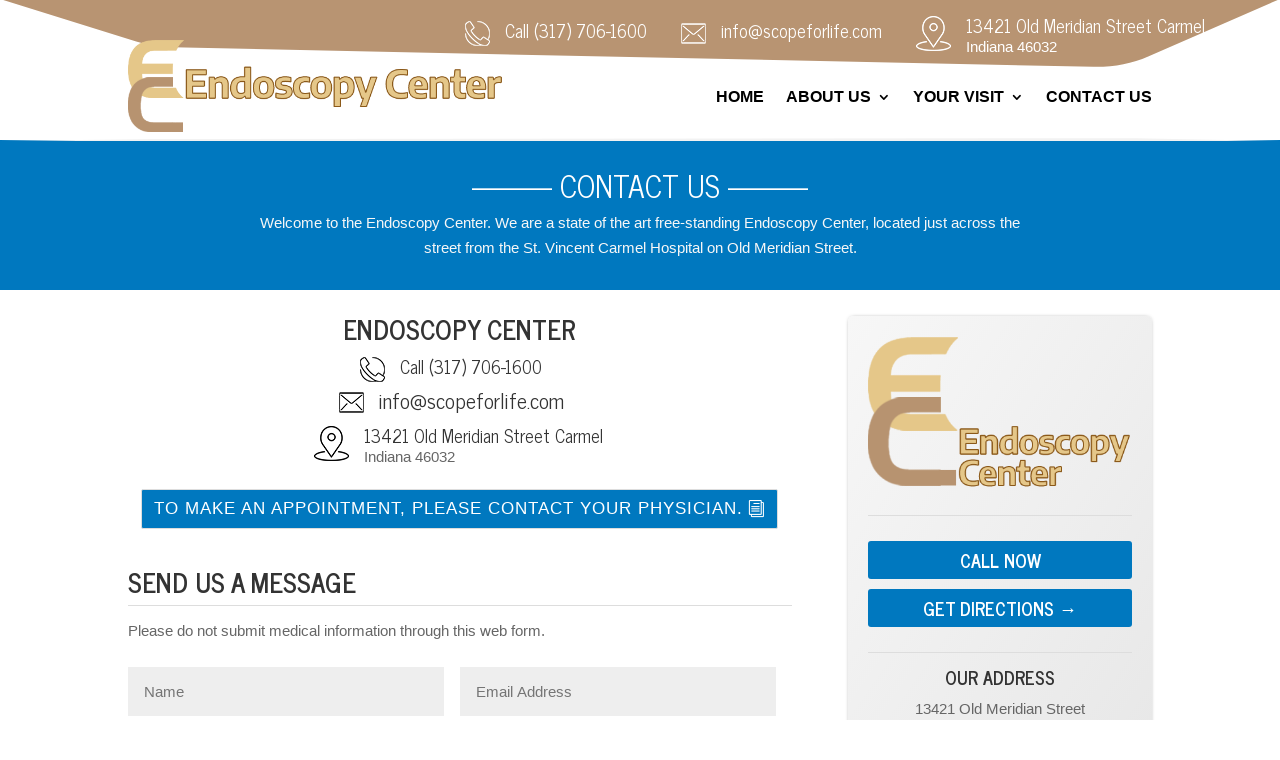

--- FILE ---
content_type: text/html; charset=UTF-8
request_url: https://scopeforlife.com/contact-us/
body_size: 16057
content:
<!DOCTYPE html>
<html lang="en-US">
<head>
	<meta charset="UTF-8" />
<script type="text/javascript">
/* <![CDATA[ */
var gform;gform||(document.addEventListener("gform_main_scripts_loaded",function(){gform.scriptsLoaded=!0}),document.addEventListener("gform/theme/scripts_loaded",function(){gform.themeScriptsLoaded=!0}),window.addEventListener("DOMContentLoaded",function(){gform.domLoaded=!0}),gform={domLoaded:!1,scriptsLoaded:!1,themeScriptsLoaded:!1,isFormEditor:()=>"function"==typeof InitializeEditor,callIfLoaded:function(o){return!(!gform.domLoaded||!gform.scriptsLoaded||!gform.themeScriptsLoaded&&!gform.isFormEditor()||(gform.isFormEditor()&&console.warn("The use of gform.initializeOnLoaded() is deprecated in the form editor context and will be removed in Gravity Forms 3.1."),o(),0))},initializeOnLoaded:function(o){gform.callIfLoaded(o)||(document.addEventListener("gform_main_scripts_loaded",()=>{gform.scriptsLoaded=!0,gform.callIfLoaded(o)}),document.addEventListener("gform/theme/scripts_loaded",()=>{gform.themeScriptsLoaded=!0,gform.callIfLoaded(o)}),window.addEventListener("DOMContentLoaded",()=>{gform.domLoaded=!0,gform.callIfLoaded(o)}))},hooks:{action:{},filter:{}},addAction:function(o,r,e,t){gform.addHook("action",o,r,e,t)},addFilter:function(o,r,e,t){gform.addHook("filter",o,r,e,t)},doAction:function(o){gform.doHook("action",o,arguments)},applyFilters:function(o){return gform.doHook("filter",o,arguments)},removeAction:function(o,r){gform.removeHook("action",o,r)},removeFilter:function(o,r,e){gform.removeHook("filter",o,r,e)},addHook:function(o,r,e,t,n){null==gform.hooks[o][r]&&(gform.hooks[o][r]=[]);var d=gform.hooks[o][r];null==n&&(n=r+"_"+d.length),gform.hooks[o][r].push({tag:n,callable:e,priority:t=null==t?10:t})},doHook:function(r,o,e){var t;if(e=Array.prototype.slice.call(e,1),null!=gform.hooks[r][o]&&((o=gform.hooks[r][o]).sort(function(o,r){return o.priority-r.priority}),o.forEach(function(o){"function"!=typeof(t=o.callable)&&(t=window[t]),"action"==r?t.apply(null,e):e[0]=t.apply(null,e)})),"filter"==r)return e[0]},removeHook:function(o,r,t,n){var e;null!=gform.hooks[o][r]&&(e=(e=gform.hooks[o][r]).filter(function(o,r,e){return!!(null!=n&&n!=o.tag||null!=t&&t!=o.priority)}),gform.hooks[o][r]=e)}});
/* ]]> */
</script>

<meta http-equiv="X-UA-Compatible" content="IE=edge">
	<link rel="pingback" href="https://scopeforlife.com/xmlrpc.php" />

	<script type="text/javascript">
		document.documentElement.className = 'js';
	</script>
	
	<script>var et_site_url='https://scopeforlife.com';var et_post_id='43';function et_core_page_resource_fallback(a,b){"undefined"===typeof b&&(b=a.sheet.cssRules&&0===a.sheet.cssRules.length);b&&(a.onerror=null,a.onload=null,a.href?a.href=et_site_url+"/?et_core_page_resource="+a.id+et_post_id:a.src&&(a.src=et_site_url+"/?et_core_page_resource="+a.id+et_post_id))}
</script><meta name='robots' content='index, follow, max-image-preview:large, max-snippet:-1, max-video-preview:-1' />
	<style>img:is([sizes="auto" i], [sizes^="auto," i]) { contain-intrinsic-size: 3000px 1500px }</style>
	
	<!-- This site is optimized with the Yoast SEO plugin v26.2 - https://yoast.com/wordpress/plugins/seo/ -->
	<title>Contact Us - Endoscopy Center</title>
	<link rel="canonical" href="https://scopeforlife.com/contact-us/" />
	<meta property="og:locale" content="en_US" />
	<meta property="og:type" content="article" />
	<meta property="og:title" content="Contact Us - Endoscopy Center" />
	<meta property="og:url" content="https://scopeforlife.com/contact-us/" />
	<meta property="og:site_name" content="Endoscopy Center" />
	<meta property="article:modified_time" content="2020-11-27T17:59:40+00:00" />
	<meta property="og:image" content="https://scopeforlife.com/wp-content/uploads/2019/12/phone.png" />
	<meta name="twitter:card" content="summary_large_image" />
	<meta name="twitter:label1" content="Est. reading time" />
	<meta name="twitter:data1" content="4 minutes" />
	<script type="application/ld+json" class="yoast-schema-graph">{"@context":"https://schema.org","@graph":[{"@type":"WebPage","@id":"https://scopeforlife.com/contact-us/","url":"https://scopeforlife.com/contact-us/","name":"Contact Us - Endoscopy Center","isPartOf":{"@id":"https://scopeforlife.com/#website"},"datePublished":"2019-12-15T08:06:06+00:00","dateModified":"2020-11-27T17:59:40+00:00","breadcrumb":{"@id":"https://scopeforlife.com/contact-us/#breadcrumb"},"inLanguage":"en-US","potentialAction":[{"@type":"ReadAction","target":["https://scopeforlife.com/contact-us/"]}]},{"@type":"BreadcrumbList","@id":"https://scopeforlife.com/contact-us/#breadcrumb","itemListElement":[{"@type":"ListItem","position":1,"name":"Home","item":"https://scopeforlife.com/"},{"@type":"ListItem","position":2,"name":"Contact Us"}]},{"@type":"WebSite","@id":"https://scopeforlife.com/#website","url":"https://scopeforlife.com/","name":"Endoscopy Center","description":"Just another WordPress site","potentialAction":[{"@type":"SearchAction","target":{"@type":"EntryPoint","urlTemplate":"https://scopeforlife.com/?s={search_term_string}"},"query-input":{"@type":"PropertyValueSpecification","valueRequired":true,"valueName":"search_term_string"}}],"inLanguage":"en-US"}]}</script>
	<!-- / Yoast SEO plugin. -->


<link rel='dns-prefetch' href='//cdn.jsdelivr.net' />
<link rel='dns-prefetch' href='//www.google.com' />
<link rel='dns-prefetch' href='//fonts.googleapis.com' />
<link rel="alternate" type="application/rss+xml" title="Endoscopy Center &raquo; Feed" href="https://scopeforlife.com/feed/" />
<link rel="alternate" type="application/rss+xml" title="Endoscopy Center &raquo; Comments Feed" href="https://scopeforlife.com/comments/feed/" />
<script type="text/javascript">
/* <![CDATA[ */
window._wpemojiSettings = {"baseUrl":"https:\/\/s.w.org\/images\/core\/emoji\/16.0.1\/72x72\/","ext":".png","svgUrl":"https:\/\/s.w.org\/images\/core\/emoji\/16.0.1\/svg\/","svgExt":".svg","source":{"concatemoji":"https:\/\/scopeforlife.com\/wp-includes\/js\/wp-emoji-release.min.js?ver=6.8.3"}};
/*! This file is auto-generated */
!function(s,n){var o,i,e;function c(e){try{var t={supportTests:e,timestamp:(new Date).valueOf()};sessionStorage.setItem(o,JSON.stringify(t))}catch(e){}}function p(e,t,n){e.clearRect(0,0,e.canvas.width,e.canvas.height),e.fillText(t,0,0);var t=new Uint32Array(e.getImageData(0,0,e.canvas.width,e.canvas.height).data),a=(e.clearRect(0,0,e.canvas.width,e.canvas.height),e.fillText(n,0,0),new Uint32Array(e.getImageData(0,0,e.canvas.width,e.canvas.height).data));return t.every(function(e,t){return e===a[t]})}function u(e,t){e.clearRect(0,0,e.canvas.width,e.canvas.height),e.fillText(t,0,0);for(var n=e.getImageData(16,16,1,1),a=0;a<n.data.length;a++)if(0!==n.data[a])return!1;return!0}function f(e,t,n,a){switch(t){case"flag":return n(e,"\ud83c\udff3\ufe0f\u200d\u26a7\ufe0f","\ud83c\udff3\ufe0f\u200b\u26a7\ufe0f")?!1:!n(e,"\ud83c\udde8\ud83c\uddf6","\ud83c\udde8\u200b\ud83c\uddf6")&&!n(e,"\ud83c\udff4\udb40\udc67\udb40\udc62\udb40\udc65\udb40\udc6e\udb40\udc67\udb40\udc7f","\ud83c\udff4\u200b\udb40\udc67\u200b\udb40\udc62\u200b\udb40\udc65\u200b\udb40\udc6e\u200b\udb40\udc67\u200b\udb40\udc7f");case"emoji":return!a(e,"\ud83e\udedf")}return!1}function g(e,t,n,a){var r="undefined"!=typeof WorkerGlobalScope&&self instanceof WorkerGlobalScope?new OffscreenCanvas(300,150):s.createElement("canvas"),o=r.getContext("2d",{willReadFrequently:!0}),i=(o.textBaseline="top",o.font="600 32px Arial",{});return e.forEach(function(e){i[e]=t(o,e,n,a)}),i}function t(e){var t=s.createElement("script");t.src=e,t.defer=!0,s.head.appendChild(t)}"undefined"!=typeof Promise&&(o="wpEmojiSettingsSupports",i=["flag","emoji"],n.supports={everything:!0,everythingExceptFlag:!0},e=new Promise(function(e){s.addEventListener("DOMContentLoaded",e,{once:!0})}),new Promise(function(t){var n=function(){try{var e=JSON.parse(sessionStorage.getItem(o));if("object"==typeof e&&"number"==typeof e.timestamp&&(new Date).valueOf()<e.timestamp+604800&&"object"==typeof e.supportTests)return e.supportTests}catch(e){}return null}();if(!n){if("undefined"!=typeof Worker&&"undefined"!=typeof OffscreenCanvas&&"undefined"!=typeof URL&&URL.createObjectURL&&"undefined"!=typeof Blob)try{var e="postMessage("+g.toString()+"("+[JSON.stringify(i),f.toString(),p.toString(),u.toString()].join(",")+"));",a=new Blob([e],{type:"text/javascript"}),r=new Worker(URL.createObjectURL(a),{name:"wpTestEmojiSupports"});return void(r.onmessage=function(e){c(n=e.data),r.terminate(),t(n)})}catch(e){}c(n=g(i,f,p,u))}t(n)}).then(function(e){for(var t in e)n.supports[t]=e[t],n.supports.everything=n.supports.everything&&n.supports[t],"flag"!==t&&(n.supports.everythingExceptFlag=n.supports.everythingExceptFlag&&n.supports[t]);n.supports.everythingExceptFlag=n.supports.everythingExceptFlag&&!n.supports.flag,n.DOMReady=!1,n.readyCallback=function(){n.DOMReady=!0}}).then(function(){return e}).then(function(){var e;n.supports.everything||(n.readyCallback(),(e=n.source||{}).concatemoji?t(e.concatemoji):e.wpemoji&&e.twemoji&&(t(e.twemoji),t(e.wpemoji)))}))}((window,document),window._wpemojiSettings);
/* ]]> */
</script>
<meta content="Divi Child v.1.0" name="generator"/><style id='wp-emoji-styles-inline-css' type='text/css'>

	img.wp-smiley, img.emoji {
		display: inline !important;
		border: none !important;
		box-shadow: none !important;
		height: 1em !important;
		width: 1em !important;
		margin: 0 0.07em !important;
		vertical-align: -0.1em !important;
		background: none !important;
		padding: 0 !important;
	}
</style>
<link rel='stylesheet' id='wp-block-library-css' href='https://scopeforlife.com/wp-includes/css/dist/block-library/style.min.css?ver=6.8.3' type='text/css' media='all' />
<style id='classic-theme-styles-inline-css' type='text/css'>
/*! This file is auto-generated */
.wp-block-button__link{color:#fff;background-color:#32373c;border-radius:9999px;box-shadow:none;text-decoration:none;padding:calc(.667em + 2px) calc(1.333em + 2px);font-size:1.125em}.wp-block-file__button{background:#32373c;color:#fff;text-decoration:none}
</style>
<style id='global-styles-inline-css' type='text/css'>
:root{--wp--preset--aspect-ratio--square: 1;--wp--preset--aspect-ratio--4-3: 4/3;--wp--preset--aspect-ratio--3-4: 3/4;--wp--preset--aspect-ratio--3-2: 3/2;--wp--preset--aspect-ratio--2-3: 2/3;--wp--preset--aspect-ratio--16-9: 16/9;--wp--preset--aspect-ratio--9-16: 9/16;--wp--preset--color--black: #000000;--wp--preset--color--cyan-bluish-gray: #abb8c3;--wp--preset--color--white: #ffffff;--wp--preset--color--pale-pink: #f78da7;--wp--preset--color--vivid-red: #cf2e2e;--wp--preset--color--luminous-vivid-orange: #ff6900;--wp--preset--color--luminous-vivid-amber: #fcb900;--wp--preset--color--light-green-cyan: #7bdcb5;--wp--preset--color--vivid-green-cyan: #00d084;--wp--preset--color--pale-cyan-blue: #8ed1fc;--wp--preset--color--vivid-cyan-blue: #0693e3;--wp--preset--color--vivid-purple: #9b51e0;--wp--preset--gradient--vivid-cyan-blue-to-vivid-purple: linear-gradient(135deg,rgba(6,147,227,1) 0%,rgb(155,81,224) 100%);--wp--preset--gradient--light-green-cyan-to-vivid-green-cyan: linear-gradient(135deg,rgb(122,220,180) 0%,rgb(0,208,130) 100%);--wp--preset--gradient--luminous-vivid-amber-to-luminous-vivid-orange: linear-gradient(135deg,rgba(252,185,0,1) 0%,rgba(255,105,0,1) 100%);--wp--preset--gradient--luminous-vivid-orange-to-vivid-red: linear-gradient(135deg,rgba(255,105,0,1) 0%,rgb(207,46,46) 100%);--wp--preset--gradient--very-light-gray-to-cyan-bluish-gray: linear-gradient(135deg,rgb(238,238,238) 0%,rgb(169,184,195) 100%);--wp--preset--gradient--cool-to-warm-spectrum: linear-gradient(135deg,rgb(74,234,220) 0%,rgb(151,120,209) 20%,rgb(207,42,186) 40%,rgb(238,44,130) 60%,rgb(251,105,98) 80%,rgb(254,248,76) 100%);--wp--preset--gradient--blush-light-purple: linear-gradient(135deg,rgb(255,206,236) 0%,rgb(152,150,240) 100%);--wp--preset--gradient--blush-bordeaux: linear-gradient(135deg,rgb(254,205,165) 0%,rgb(254,45,45) 50%,rgb(107,0,62) 100%);--wp--preset--gradient--luminous-dusk: linear-gradient(135deg,rgb(255,203,112) 0%,rgb(199,81,192) 50%,rgb(65,88,208) 100%);--wp--preset--gradient--pale-ocean: linear-gradient(135deg,rgb(255,245,203) 0%,rgb(182,227,212) 50%,rgb(51,167,181) 100%);--wp--preset--gradient--electric-grass: linear-gradient(135deg,rgb(202,248,128) 0%,rgb(113,206,126) 100%);--wp--preset--gradient--midnight: linear-gradient(135deg,rgb(2,3,129) 0%,rgb(40,116,252) 100%);--wp--preset--font-size--small: 13px;--wp--preset--font-size--medium: 20px;--wp--preset--font-size--large: 36px;--wp--preset--font-size--x-large: 42px;--wp--preset--spacing--20: 0.44rem;--wp--preset--spacing--30: 0.67rem;--wp--preset--spacing--40: 1rem;--wp--preset--spacing--50: 1.5rem;--wp--preset--spacing--60: 2.25rem;--wp--preset--spacing--70: 3.38rem;--wp--preset--spacing--80: 5.06rem;--wp--preset--shadow--natural: 6px 6px 9px rgba(0, 0, 0, 0.2);--wp--preset--shadow--deep: 12px 12px 50px rgba(0, 0, 0, 0.4);--wp--preset--shadow--sharp: 6px 6px 0px rgba(0, 0, 0, 0.2);--wp--preset--shadow--outlined: 6px 6px 0px -3px rgba(255, 255, 255, 1), 6px 6px rgba(0, 0, 0, 1);--wp--preset--shadow--crisp: 6px 6px 0px rgba(0, 0, 0, 1);}:where(.is-layout-flex){gap: 0.5em;}:where(.is-layout-grid){gap: 0.5em;}body .is-layout-flex{display: flex;}.is-layout-flex{flex-wrap: wrap;align-items: center;}.is-layout-flex > :is(*, div){margin: 0;}body .is-layout-grid{display: grid;}.is-layout-grid > :is(*, div){margin: 0;}:where(.wp-block-columns.is-layout-flex){gap: 2em;}:where(.wp-block-columns.is-layout-grid){gap: 2em;}:where(.wp-block-post-template.is-layout-flex){gap: 1.25em;}:where(.wp-block-post-template.is-layout-grid){gap: 1.25em;}.has-black-color{color: var(--wp--preset--color--black) !important;}.has-cyan-bluish-gray-color{color: var(--wp--preset--color--cyan-bluish-gray) !important;}.has-white-color{color: var(--wp--preset--color--white) !important;}.has-pale-pink-color{color: var(--wp--preset--color--pale-pink) !important;}.has-vivid-red-color{color: var(--wp--preset--color--vivid-red) !important;}.has-luminous-vivid-orange-color{color: var(--wp--preset--color--luminous-vivid-orange) !important;}.has-luminous-vivid-amber-color{color: var(--wp--preset--color--luminous-vivid-amber) !important;}.has-light-green-cyan-color{color: var(--wp--preset--color--light-green-cyan) !important;}.has-vivid-green-cyan-color{color: var(--wp--preset--color--vivid-green-cyan) !important;}.has-pale-cyan-blue-color{color: var(--wp--preset--color--pale-cyan-blue) !important;}.has-vivid-cyan-blue-color{color: var(--wp--preset--color--vivid-cyan-blue) !important;}.has-vivid-purple-color{color: var(--wp--preset--color--vivid-purple) !important;}.has-black-background-color{background-color: var(--wp--preset--color--black) !important;}.has-cyan-bluish-gray-background-color{background-color: var(--wp--preset--color--cyan-bluish-gray) !important;}.has-white-background-color{background-color: var(--wp--preset--color--white) !important;}.has-pale-pink-background-color{background-color: var(--wp--preset--color--pale-pink) !important;}.has-vivid-red-background-color{background-color: var(--wp--preset--color--vivid-red) !important;}.has-luminous-vivid-orange-background-color{background-color: var(--wp--preset--color--luminous-vivid-orange) !important;}.has-luminous-vivid-amber-background-color{background-color: var(--wp--preset--color--luminous-vivid-amber) !important;}.has-light-green-cyan-background-color{background-color: var(--wp--preset--color--light-green-cyan) !important;}.has-vivid-green-cyan-background-color{background-color: var(--wp--preset--color--vivid-green-cyan) !important;}.has-pale-cyan-blue-background-color{background-color: var(--wp--preset--color--pale-cyan-blue) !important;}.has-vivid-cyan-blue-background-color{background-color: var(--wp--preset--color--vivid-cyan-blue) !important;}.has-vivid-purple-background-color{background-color: var(--wp--preset--color--vivid-purple) !important;}.has-black-border-color{border-color: var(--wp--preset--color--black) !important;}.has-cyan-bluish-gray-border-color{border-color: var(--wp--preset--color--cyan-bluish-gray) !important;}.has-white-border-color{border-color: var(--wp--preset--color--white) !important;}.has-pale-pink-border-color{border-color: var(--wp--preset--color--pale-pink) !important;}.has-vivid-red-border-color{border-color: var(--wp--preset--color--vivid-red) !important;}.has-luminous-vivid-orange-border-color{border-color: var(--wp--preset--color--luminous-vivid-orange) !important;}.has-luminous-vivid-amber-border-color{border-color: var(--wp--preset--color--luminous-vivid-amber) !important;}.has-light-green-cyan-border-color{border-color: var(--wp--preset--color--light-green-cyan) !important;}.has-vivid-green-cyan-border-color{border-color: var(--wp--preset--color--vivid-green-cyan) !important;}.has-pale-cyan-blue-border-color{border-color: var(--wp--preset--color--pale-cyan-blue) !important;}.has-vivid-cyan-blue-border-color{border-color: var(--wp--preset--color--vivid-cyan-blue) !important;}.has-vivid-purple-border-color{border-color: var(--wp--preset--color--vivid-purple) !important;}.has-vivid-cyan-blue-to-vivid-purple-gradient-background{background: var(--wp--preset--gradient--vivid-cyan-blue-to-vivid-purple) !important;}.has-light-green-cyan-to-vivid-green-cyan-gradient-background{background: var(--wp--preset--gradient--light-green-cyan-to-vivid-green-cyan) !important;}.has-luminous-vivid-amber-to-luminous-vivid-orange-gradient-background{background: var(--wp--preset--gradient--luminous-vivid-amber-to-luminous-vivid-orange) !important;}.has-luminous-vivid-orange-to-vivid-red-gradient-background{background: var(--wp--preset--gradient--luminous-vivid-orange-to-vivid-red) !important;}.has-very-light-gray-to-cyan-bluish-gray-gradient-background{background: var(--wp--preset--gradient--very-light-gray-to-cyan-bluish-gray) !important;}.has-cool-to-warm-spectrum-gradient-background{background: var(--wp--preset--gradient--cool-to-warm-spectrum) !important;}.has-blush-light-purple-gradient-background{background: var(--wp--preset--gradient--blush-light-purple) !important;}.has-blush-bordeaux-gradient-background{background: var(--wp--preset--gradient--blush-bordeaux) !important;}.has-luminous-dusk-gradient-background{background: var(--wp--preset--gradient--luminous-dusk) !important;}.has-pale-ocean-gradient-background{background: var(--wp--preset--gradient--pale-ocean) !important;}.has-electric-grass-gradient-background{background: var(--wp--preset--gradient--electric-grass) !important;}.has-midnight-gradient-background{background: var(--wp--preset--gradient--midnight) !important;}.has-small-font-size{font-size: var(--wp--preset--font-size--small) !important;}.has-medium-font-size{font-size: var(--wp--preset--font-size--medium) !important;}.has-large-font-size{font-size: var(--wp--preset--font-size--large) !important;}.has-x-large-font-size{font-size: var(--wp--preset--font-size--x-large) !important;}
:where(.wp-block-post-template.is-layout-flex){gap: 1.25em;}:where(.wp-block-post-template.is-layout-grid){gap: 1.25em;}
:where(.wp-block-columns.is-layout-flex){gap: 2em;}:where(.wp-block-columns.is-layout-grid){gap: 2em;}
:root :where(.wp-block-pullquote){font-size: 1.5em;line-height: 1.6;}
</style>
<link rel='stylesheet' id='parent-style-css' href='https://scopeforlife.com/wp-content/themes/Divi/style.css?ver=6.8.3' type='text/css' media='all' />
<link rel='stylesheet' id='divi-style-css' href='https://scopeforlife.com/wp-content/themes/Divi_Child/style.css?ver=4.4.1' type='text/css' media='all' />
<link rel='stylesheet' id='et-builder-googlefonts-cached-css' href='https://fonts.googleapis.com/css?family=News+Cycle%3Aregular%2C700&#038;ver=6.8.3#038;subset=latin,latin-ext' type='text/css' media='all' />
<link rel='stylesheet' id='gforms_reset_css-css' href='https://scopeforlife.com/wp-content/plugins/gravityforms/legacy/css/formreset.min.css?ver=2.9.21' type='text/css' media='all' />
<link rel='stylesheet' id='gforms_formsmain_css-css' href='https://scopeforlife.com/wp-content/plugins/gravityforms/legacy/css/formsmain.min.css?ver=2.9.21' type='text/css' media='all' />
<link rel='stylesheet' id='gforms_ready_class_css-css' href='https://scopeforlife.com/wp-content/plugins/gravityforms/legacy/css/readyclass.min.css?ver=2.9.21' type='text/css' media='all' />
<link rel='stylesheet' id='gforms_browsers_css-css' href='https://scopeforlife.com/wp-content/plugins/gravityforms/legacy/css/browsers.min.css?ver=2.9.21' type='text/css' media='all' />
<link rel='stylesheet' id='dashicons-css' href='https://scopeforlife.com/wp-includes/css/dashicons.min.css?ver=6.8.3' type='text/css' media='all' />
<script type="text/javascript" src="https://scopeforlife.com/wp-includes/js/jquery/jquery.min.js?ver=3.7.1" id="jquery-core-js"></script>
<script type="text/javascript" src="https://scopeforlife.com/wp-includes/js/jquery/jquery-migrate.min.js?ver=3.4.1" id="jquery-migrate-js"></script>
<script type="text/javascript" src="//cdn.jsdelivr.net/npm/es6-promise@4/dist/es6-promise.auto.min.js?ver=6.8.3" id="es6-promise-js"></script>
<script type="text/javascript" id="et-core-api-spam-recaptcha-js-extra">
/* <![CDATA[ */
var et_core_api_spam_recaptcha = {"site_key":"","page_action":{"action":"contact_us"}};
/* ]]> */
</script>
<script type="text/javascript" src="https://scopeforlife.com/wp-content/themes/Divi/core/admin/js/recaptcha.js?ver=6.8.3" id="et-core-api-spam-recaptcha-js"></script>
<script type="text/javascript" defer='defer' src="https://scopeforlife.com/wp-content/plugins/gravityforms/js/jquery.json.min.js?ver=2.9.21" id="gform_json-js"></script>
<script type="text/javascript" id="gform_gravityforms-js-extra">
/* <![CDATA[ */
var gf_global = {"gf_currency_config":{"name":"U.S. Dollar","symbol_left":"$","symbol_right":"","symbol_padding":"","thousand_separator":",","decimal_separator":".","decimals":2,"code":"USD"},"base_url":"https:\/\/scopeforlife.com\/wp-content\/plugins\/gravityforms","number_formats":[],"spinnerUrl":"https:\/\/scopeforlife.com\/wp-content\/plugins\/gravityforms\/images\/spinner.svg","version_hash":"df2e97942111fac8c51f92f8187dcd73","strings":{"newRowAdded":"New row added.","rowRemoved":"Row removed","formSaved":"The form has been saved.  The content contains the link to return and complete the form."}};
var gform_i18n = {"datepicker":{"days":{"monday":"Mo","tuesday":"Tu","wednesday":"We","thursday":"Th","friday":"Fr","saturday":"Sa","sunday":"Su"},"months":{"january":"January","february":"February","march":"March","april":"April","may":"May","june":"June","july":"July","august":"August","september":"September","october":"October","november":"November","december":"December"},"firstDay":1,"iconText":"Select date"}};
var gf_legacy_multi = {"1":"1"};
var gform_gravityforms = {"strings":{"invalid_file_extension":"This type of file is not allowed. Must be one of the following:","delete_file":"Delete this file","in_progress":"in progress","file_exceeds_limit":"File exceeds size limit","illegal_extension":"This type of file is not allowed.","max_reached":"Maximum number of files reached","unknown_error":"There was a problem while saving the file on the server","currently_uploading":"Please wait for the uploading to complete","cancel":"Cancel","cancel_upload":"Cancel this upload","cancelled":"Cancelled","error":"Error","message":"Message"},"vars":{"images_url":"https:\/\/scopeforlife.com\/wp-content\/plugins\/gravityforms\/images"}};
/* ]]> */
</script>
<script type="text/javascript" defer='defer' src="https://scopeforlife.com/wp-content/plugins/gravityforms/js/gravityforms.min.js?ver=2.9.21" id="gform_gravityforms-js"></script>
<script type="text/javascript" defer='defer' src="https://www.google.com/recaptcha/api.js?hl=en&amp;ver=6.8.3#038;render=explicit" id="gform_recaptcha-js"></script>
<script type="text/javascript" defer='defer' src="https://scopeforlife.com/wp-content/plugins/gravityforms/assets/js/dist/utils.min.js?ver=380b7a5ec0757c78876bc8a59488f2f3" id="gform_gravityforms_utils-js"></script>
<link rel="https://api.w.org/" href="https://scopeforlife.com/wp-json/" /><link rel="alternate" title="JSON" type="application/json" href="https://scopeforlife.com/wp-json/wp/v2/pages/43" /><link rel="EditURI" type="application/rsd+xml" title="RSD" href="https://scopeforlife.com/xmlrpc.php?rsd" />
<link rel='shortlink' href='https://scopeforlife.com/?p=43' />
<link rel="alternate" title="oEmbed (JSON)" type="application/json+oembed" href="https://scopeforlife.com/wp-json/oembed/1.0/embed?url=https%3A%2F%2Fscopeforlife.com%2Fcontact-us%2F" />
<link rel="alternate" title="oEmbed (XML)" type="text/xml+oembed" href="https://scopeforlife.com/wp-json/oembed/1.0/embed?url=https%3A%2F%2Fscopeforlife.com%2Fcontact-us%2F&#038;format=xml" />
<meta name="viewport" content="width=device-width, initial-scale=1.0, maximum-scale=1.0, user-scalable=0" /><link rel="icon" href="https://scopeforlife.com/wp-content/uploads/2020/03/favicon.png" sizes="32x32" />
<link rel="icon" href="https://scopeforlife.com/wp-content/uploads/2020/03/favicon.png" sizes="192x192" />
<link rel="apple-touch-icon" href="https://scopeforlife.com/wp-content/uploads/2020/03/favicon.png" />
<meta name="msapplication-TileImage" content="https://scopeforlife.com/wp-content/uploads/2020/03/favicon.png" />
<link rel="stylesheet" id="et-core-unified-tb-46407-tb-46469-43-cached-inline-styles" href="https://scopeforlife.com/wp-content/et-cache/43/et-core-unified-tb-46407-tb-46469-43-17604325040062.min.css" onerror="et_core_page_resource_fallback(this, true)" onload="et_core_page_resource_fallback(this)" /></head>
<body data-rsssl=1 class="wp-singular page-template-default page page-id-43 wp-theme-Divi wp-child-theme-Divi_Child et-tb-has-template et-tb-has-header et-tb-has-footer et_pb_button_helper_class et_cover_background et_pb_gutter osx et_pb_gutters3 et_pb_pagebuilder_layout et_no_sidebar et_divi_theme et-db et_minified_js et_minified_css">
	<div id="page-container">
<div id="et-boc" class="et-boc">
			
		<header class="et-l et-l--header">
			<div class="et_builder_inner_content et_pb_gutters3">
		<div class="et_pb_section et_pb_section_0_tb_header free-desktop-padding-top-zero et_pb_with_background et_section_regular section_has_divider et_pb_top_divider" >
				<div class="et_pb_top_inside_divider et-no-transition"></div>
				
				
				
					<div class="et_pb_row et_pb_row_0_tb_header et_pb_row_fullwidth">
				<div class="et_pb_column et_pb_column_1_3 et_pb_column_0_tb_header  et_pb_css_mix_blend_mode_passthrough et_pb_column_empty">
				
				
				
			</div> <!-- .et_pb_column --><div class="et_pb_column et_pb_column_2_3 et_pb_column_1_tb_header  et_pb_css_mix_blend_mode_passthrough et-last-child">
				
				
				<div class="et_pb_module et_pb_blurb et_pb_blurb_0_tb_header free-float-right-desktop et_clickable  et_pb_text_align_left  et_pb_blurb_position_left et_pb_bg_layout_dark">
				
				
				<div class="et_pb_blurb_content">
					<div class="et_pb_main_blurb_image"><a href="tel:3177061600"><span class="et_pb_image_wrap"><img src="https://scopeforlife.com/wp-content/uploads/2020/02/phone.png" alt="" class="et-waypoint et_pb_animation_off" /></span></a></div>
					<div class="et_pb_blurb_container">
						<h4 class="et_pb_module_header"><a href="tel:3177061600">Call (317) 706-1600</a></h4>
						
					</div>
				</div> <!-- .et_pb_blurb_content -->
			</div> <!-- .et_pb_blurb --><div class="et_pb_module et_pb_blurb et_pb_blurb_1_tb_header free-float-right-desktop et_clickable  et_pb_text_align_left  et_pb_blurb_position_left et_pb_bg_layout_dark">
				
				
				<div class="et_pb_blurb_content">
					<div class="et_pb_main_blurb_image"><a href="mailto:info@scopeforlife.com"><span class="et_pb_image_wrap"><img src="https://scopeforlife.com/wp-content/uploads/2020/02/mail.png" alt="" class="et-waypoint et_pb_animation_off" /></span></a></div>
					<div class="et_pb_blurb_container">
						<h4 class="et_pb_module_header"><a href="mailto:info@scopeforlife.com">info@scopeforlife.com</a></h4>
						
					</div>
				</div> <!-- .et_pb_blurb_content -->
			</div> <!-- .et_pb_blurb --><div class="et_pb_module et_pb_blurb et_pb_blurb_2_tb_header free-float-right-desktop et_clickable  et_pb_text_align_left  et_pb_blurb_position_left et_pb_bg_layout_dark">
				
				
				<div class="et_pb_blurb_content">
					<div class="et_pb_main_blurb_image"><a href="https://goo.gl/maps/Bz1LXywMaebte6QP8" target="_blank"><span class="et_pb_image_wrap"><img src="https://scopeforlife.com/wp-content/uploads/2020/02/pin.png" alt="" class="et-waypoint et_pb_animation_off" /></span></a></div>
					<div class="et_pb_blurb_container">
						<h4 class="et_pb_module_header"><a href="https://goo.gl/maps/Bz1LXywMaebte6QP8" target="_blank">13421 Old Meridian Street Carmel</a></h4>
						<div class="et_pb_blurb_description">Indiana 46032</div>
					</div>
				</div> <!-- .et_pb_blurb_content -->
			</div> <!-- .et_pb_blurb -->
			</div> <!-- .et_pb_column -->
				
				
			</div> <!-- .et_pb_row -->
				
				
			</div> <!-- .et_pb_section --><div class="et_pb_section et_pb_section_1_tb_header et_pb_with_background et_section_regular section_has_divider et_pb_top_divider et_pb_bottom_divider" >
				
				
				
				
					<div class="et_pb_row et_pb_row_1_tb_header et_pb_row--with-menu">
				<div class="et_pb_column et_pb_column_2_5 et_pb_column_2_tb_header  et_pb_css_mix_blend_mode_passthrough">
				
				
				<div class="et_pb_module et_pb_image et_pb_image_0_tb_header">
				
				
				<a href="https://scopeforlife.com/"><span class="et_pb_image_wrap "><img src="https://scopeforlife.com/wp-content/uploads/2020/03/Endoscopy-Logo-3.png" alt="" title="" srcset="https://scopeforlife.com/wp-content/uploads/2020/03/Endoscopy-Logo-3.png 666w, https://scopeforlife.com/wp-content/uploads/2020/03/Endoscopy-Logo-3-480x117.png 480w" sizes="(min-width: 0px) and (max-width: 480px) 480px, (min-width: 481px) 666px, 100vw" /></span></a>
			</div>
			</div> <!-- .et_pb_column --><div class="et_pb_column et_pb_column_3_5 et_pb_column_3_tb_header  et_pb_css_mix_blend_mode_passthrough et-last-child et_pb_column--with-menu">
				
				
				<div class="et_pb_module et_pb_menu et_pb_menu_0_tb_header et_pb_bg_layout_light  et_pb_text_align_right et_dropdown_animation_expand et_pb_menu--without-logo et_pb_menu--style-left_aligned">
					
					
					<div class="et_pb_menu_inner_container clearfix">
						
						<div class="et_pb_menu__wrap">
							<div class="et_pb_menu__menu">
								<nav class="et-menu-nav"><ul id="menu-main-menu" class="et-menu nav"><li class="et_pb_menu_page_id-home menu-item menu-item-type-post_type menu-item-object-page menu-item-home menu-item-49"><a href="https://scopeforlife.com/">Home</a></li>
<li class="et_pb_menu_page_id-13 menu-item menu-item-type-post_type menu-item-object-page menu-item-has-children menu-item-50"><a href="https://scopeforlife.com/about-us/">About Us</a>
<ul class="sub-menu">
	<li class="et_pb_menu_page_id-17 menu-item menu-item-type-post_type menu-item-object-page menu-item-52"><a href="https://scopeforlife.com/about-us/physicians-and-owners/">Physicians and Owners</a></li>
	<li class="et_pb_menu_page_id-21 menu-item menu-item-type-post_type menu-item-object-page menu-item-51"><a href="https://scopeforlife.com/about-us/our-facility/">Our Facility</a></li>
</ul>
</li>
<li class="et_pb_menu_page_id-25 menu-item menu-item-type-post_type menu-item-object-page menu-item-has-children menu-item-54"><a href="https://scopeforlife.com/your-visit/">Your Visit</a>
<ul class="sub-menu">
	<li class="et_pb_menu_page_id-29 menu-item menu-item-type-post_type menu-item-object-page menu-item-55"><a href="https://scopeforlife.com/your-visit/before-you-arrive/">Before You Arrive</a></li>
	<li class="et_pb_menu_page_id-34 menu-item menu-item-type-post_type menu-item-object-page menu-item-56"><a href="https://scopeforlife.com/your-visit/expedite-check-in/">Expedite Check-In</a></li>
	<li class="et_pb_menu_page_id-38 menu-item menu-item-type-post_type menu-item-object-page menu-item-57"><a href="https://scopeforlife.com/your-visit/find-our-facility/">Find Our Facility</a></li>
</ul>
</li>
<li class="et_pb_menu_page_id-43 menu-item menu-item-type-post_type menu-item-object-page current-menu-item page_item page-item-43 current_page_item menu-item-53"><a href="https://scopeforlife.com/contact-us/" aria-current="page">Contact Us</a></li>
</ul></nav>
							</div>
							
							
							<div class="et_mobile_nav_menu">
				<a href="#" class="mobile_nav closed">
					<span class="mobile_menu_bar"></span>
				</a>
			</div>
						</div>
						
					</div>
				</div>
			</div> <!-- .et_pb_column -->
				
				
			</div> <!-- .et_pb_row -->
				
				<div class="et_pb_bottom_inside_divider et-no-transition"></div>
			</div> <!-- .et_pb_section --><div class="et_pb_section et_pb_section_2_tb_header free-desktop-padding-top-zero et_pb_with_background et_section_regular section_has_divider et_pb_top_divider et_pb_bottom_divider" >
				<div class="et_pb_top_inside_divider et-no-transition"></div>
				
				
				
					<div class="et_pb_row et_pb_row_2_tb_header et_pb_row_fullwidth">
				<div class="et_pb_column et_pb_column_4_4 et_pb_column_4_tb_header  et_pb_css_mix_blend_mode_passthrough et-last-child">
				
				
				<div class="et_pb_module et_pb_blurb et_pb_blurb_3_tb_header free-float-right-desktop et_clickable  et_pb_text_align_left  et_pb_blurb_position_left et_pb_bg_layout_dark">
				
				
				<div class="et_pb_blurb_content">
					<div class="et_pb_main_blurb_image"><a href="tel:3177061600"><span class="et_pb_image_wrap"><img src="https://scopeforlife.com/wp-content/uploads/2020/02/phone-m.png" alt="" class="et-waypoint et_pb_animation_off" /></span></a></div>
					<div class="et_pb_blurb_container">
						
						
					</div>
				</div> <!-- .et_pb_blurb_content -->
			</div> <!-- .et_pb_blurb --><div class="et_pb_module et_pb_blurb et_pb_blurb_4_tb_header free-float-right-desktop et_clickable  et_pb_text_align_left  et_pb_blurb_position_left et_pb_bg_layout_dark">
				
				
				<div class="et_pb_blurb_content">
					<div class="et_pb_main_blurb_image"><a href="mailto:info@scopeforlife.com"><span class="et_pb_image_wrap"><img src="https://scopeforlife.com/wp-content/uploads/2020/02/mail-m.png" alt="" class="et-waypoint et_pb_animation_off" /></span></a></div>
					<div class="et_pb_blurb_container">
						
						
					</div>
				</div> <!-- .et_pb_blurb_content -->
			</div> <!-- .et_pb_blurb --><div class="et_pb_module et_pb_blurb et_pb_blurb_5_tb_header free-float-right-desktop et_clickable  et_pb_text_align_left  et_pb_blurb_position_left et_pb_bg_layout_dark">
				
				
				<div class="et_pb_blurb_content">
					<div class="et_pb_main_blurb_image"><a href="https://goo.gl/maps/Bz1LXywMaebte6QP8" target="_blank"><span class="et_pb_image_wrap"><img src="https://scopeforlife.com/wp-content/uploads/2020/02/pin.png" alt="" class="et-waypoint et_pb_animation_off" /></span></a></div>
					<div class="et_pb_blurb_container">
						
						
					</div>
				</div> <!-- .et_pb_blurb_content -->
			</div> <!-- .et_pb_blurb -->
			</div> <!-- .et_pb_column -->
				
				
			</div> <!-- .et_pb_row -->
				
				
			</div> <!-- .et_pb_section --><div class="et_pb_section et_pb_section_3_tb_header et_pb_with_background et_section_regular section_has_divider et_pb_top_divider et_pb_bottom_divider" >
				
				
				
				
					<div class="et_pb_row et_pb_row_3_tb_header et_pb_row--with-menu">
				<div class="et_pb_column et_pb_column_4_4 et_pb_column_5_tb_header  et_pb_css_mix_blend_mode_passthrough et-last-child et_pb_column--with-menu">
				
				
				<div class="et_pb_module et_pb_image et_pb_image_1_tb_header">
				
				
				<a href="https://scopeforlife.com/"><span class="et_pb_image_wrap "><img src="https://scopeforlife.com/wp-content/uploads/2020/03/Endoscopy-Logo-3.png" alt="" title="" srcset="https://scopeforlife.com/wp-content/uploads/2020/03/Endoscopy-Logo-3.png 666w, https://scopeforlife.com/wp-content/uploads/2020/03/Endoscopy-Logo-3-480x117.png 480w" sizes="(min-width: 0px) and (max-width: 480px) 480px, (min-width: 481px) 666px, 100vw" /></span></a>
			</div><div class="et_pb_module et_pb_menu et_pb_menu_1_tb_header et_pb_bg_layout_light  et_pb_text_align_right et_dropdown_animation_fade et_pb_menu--without-logo et_pb_menu--style-left_aligned">
					
					
					<div class="et_pb_menu_inner_container clearfix">
						
						<div class="et_pb_menu__wrap">
							<div class="et_pb_menu__menu">
								<nav class="et-menu-nav"><ul id="menu-main-menu-1" class="et-menu nav"><li class="et_pb_menu_page_id-home menu-item menu-item-type-post_type menu-item-object-page menu-item-home menu-item-49"><a href="https://scopeforlife.com/">Home</a></li>
<li class="et_pb_menu_page_id-13 menu-item menu-item-type-post_type menu-item-object-page menu-item-has-children menu-item-50"><a href="https://scopeforlife.com/about-us/">About Us</a>
<ul class="sub-menu">
	<li class="et_pb_menu_page_id-17 menu-item menu-item-type-post_type menu-item-object-page menu-item-52"><a href="https://scopeforlife.com/about-us/physicians-and-owners/">Physicians and Owners</a></li>
	<li class="et_pb_menu_page_id-21 menu-item menu-item-type-post_type menu-item-object-page menu-item-51"><a href="https://scopeforlife.com/about-us/our-facility/">Our Facility</a></li>
</ul>
</li>
<li class="et_pb_menu_page_id-25 menu-item menu-item-type-post_type menu-item-object-page menu-item-has-children menu-item-54"><a href="https://scopeforlife.com/your-visit/">Your Visit</a>
<ul class="sub-menu">
	<li class="et_pb_menu_page_id-29 menu-item menu-item-type-post_type menu-item-object-page menu-item-55"><a href="https://scopeforlife.com/your-visit/before-you-arrive/">Before You Arrive</a></li>
	<li class="et_pb_menu_page_id-34 menu-item menu-item-type-post_type menu-item-object-page menu-item-56"><a href="https://scopeforlife.com/your-visit/expedite-check-in/">Expedite Check-In</a></li>
	<li class="et_pb_menu_page_id-38 menu-item menu-item-type-post_type menu-item-object-page menu-item-57"><a href="https://scopeforlife.com/your-visit/find-our-facility/">Find Our Facility</a></li>
</ul>
</li>
<li class="et_pb_menu_page_id-43 menu-item menu-item-type-post_type menu-item-object-page current-menu-item page_item page-item-43 current_page_item menu-item-53"><a href="https://scopeforlife.com/contact-us/" aria-current="page">Contact Us</a></li>
</ul></nav>
							</div>
							
							
							<div class="et_mobile_nav_menu">
				<a href="#" class="mobile_nav closed">
					<span class="mobile_menu_bar"></span>
				</a>
			</div>
						</div>
						
					</div>
				</div>
			</div> <!-- .et_pb_column -->
				
				
			</div> <!-- .et_pb_row -->
				
				<div class="et_pb_bottom_inside_divider et-no-transition"></div>
			</div> <!-- .et_pb_section -->		</div><!-- .et_builder_inner_content -->
	</header><!-- .et-l -->
	<div id="et-main-area">
	
<div id="main-content">


			
				<article id="post-43" class="post-43 page type-page status-publish hentry">

				
					<div class="entry-content">
					<div class="et-l et-l--post">
			<div class="et_builder_inner_content et_pb_gutters3">
		<div class="et_pb_section et_pb_section_0 et_pb_fullwidth_section et_section_regular" >
				
				
				
				
					<section class="et_pb_module et_pb_fullwidth_header et_pb_fullwidth_header_0 et_pb_text_align_center et_pb_bg_layout_dark">
				
				
				<div class="et_pb_fullwidth_header_container center">
					<div class="header-content-container center">
					<div class="header-content">
						
						<h1 class="et_pb_module_header" data-et-multi-view="{&quot;schema&quot;:{&quot;content&quot;:{&quot;desktop&quot;:&quot;----------  Contact Us ----------&quot;,&quot;tablet&quot;:&quot;&quot;,&quot;phone&quot;:&quot;Contact Us&quot;}},&quot;slug&quot;:&quot;et_pb_fullwidth_header&quot;}" data-et-multi-view-load-tablet-hidden="true" data-et-multi-view-load-phone-hidden="true">----------  Contact Us ----------</h1>
						
						<div class="et_pb_header_content_wrapper">Welcome to the Endoscopy Center. We are a state of the art free-standing Endoscopy Center, located just across the street from the St. Vincent Carmel Hospital on Old Meridian Street.</div>
						
					</div>
				</div>
					
				</div>
				<div class="et_pb_fullwidth_header_overlay"></div>
				<div class="et_pb_fullwidth_header_scroll"></div>
			</section>
				
				
			</div> <!-- .et_pb_section --><div class="et_pb_section et_pb_section_2 et_section_regular" >
				
				
				
				
					<div class="et_pb_row et_pb_row_0">
				<div class="et_pb_column et_pb_column_2_3 et_pb_column_0  et_pb_css_mix_blend_mode_passthrough">
				
				
				<div class="et_pb_module et_pb_text et_pb_text_0  et_pb_text_align_center et_pb_bg_layout_light">
				
				
				<div class="et_pb_text_inner"><h2>Endoscopy Center</h2></div>
			</div> <!-- .et_pb_text --><div class="et_pb_module et_pb_blurb et_pb_blurb_0 free-float-right-desktop et_clickable  et_pb_text_align_left  et_pb_blurb_position_left et_pb_bg_layout_light">
				
				
				<div class="et_pb_blurb_content">
					<div class="et_pb_main_blurb_image"><a href="tel:3177061600"><span class="et_pb_image_wrap"><img decoding="async" src="https://scopeforlife.com/wp-content/uploads/2020/02/phone-1.png" alt="" class="et-waypoint et_pb_animation_off" /></span></a></div>
					<div class="et_pb_blurb_container">
						<h4 class="et_pb_module_header"><a href="tel:3177061600">Call (317) 706-1600</a></h4>
						
					</div>
				</div> <!-- .et_pb_blurb_content -->
			</div> <!-- .et_pb_blurb --><div class="et_pb_module et_pb_blurb et_pb_blurb_1 free-float-right-desktop et_clickable  et_pb_text_align_left  et_pb_blurb_position_left et_pb_bg_layout_light">
				
				
				<div class="et_pb_blurb_content">
					<div class="et_pb_main_blurb_image"><a href="mailto:info@scopeforlife.com"><span class="et_pb_image_wrap"><img decoding="async" src="https://scopeforlife.com/wp-content/uploads/2020/02/mail-1.png" alt="" class="et-waypoint et_pb_animation_off" /></span></a></div>
					<div class="et_pb_blurb_container">
						<h4 class="et_pb_module_header"><a href="mailto:info@scopeforlife.com">info@scopeforlife.com</a></h4>
						
					</div>
				</div> <!-- .et_pb_blurb_content -->
			</div> <!-- .et_pb_blurb --><div class="et_pb_module et_pb_blurb et_pb_blurb_2 free-float-right-desktop et_clickable  et_pb_text_align_left  et_pb_blurb_position_left et_pb_bg_layout_light">
				
				
				<div class="et_pb_blurb_content">
					<div class="et_pb_main_blurb_image"><a href="https://goo.gl/maps/d3mEZD118KbNhnTf7"><span class="et_pb_image_wrap"><img decoding="async" src="https://scopeforlife.com/wp-content/uploads/2020/02/pin-1.png" alt="" class="et-waypoint et_pb_animation_off" /></span></a></div>
					<div class="et_pb_blurb_container">
						<h4 class="et_pb_module_header"><a href="https://goo.gl/maps/d3mEZD118KbNhnTf7">13421 Old Meridian Street Carmel</a></h4>
						<div class="et_pb_blurb_description">Indiana 46032</div>
					</div>
				</div> <!-- .et_pb_blurb_content -->
			</div> <!-- .et_pb_blurb --><div class="et_pb_button_module_wrapper et_pb_button_0_wrapper et_pb_button_alignment_center et_pb_module ">
				<a class="et_pb_button et_pb_custom_button_icon et_pb_button_0 et_pb_bg_layout_light" href="/about-us/physicians-and-owners/" data-icon="&#x69;">To make an appointment, please contact your physician.</a>
			</div><div class="et_pb_with_border et_pb_module et_pb_text et_pb_text_1  et_pb_text_align_left et_pb_bg_layout_light">
				
				
				<div class="et_pb_text_inner"><h2>Send Us a Message</h2></div>
			</div> <!-- .et_pb_text --><div class="et_pb_module et_pb_text et_pb_text_2  et_pb_text_align_left et_pb_bg_layout_light">
				
				
				<div class="et_pb_text_inner">Please do not submit medical information through this web form.</div>
			</div> <!-- .et_pb_text --><div class="et_pb_module et_pb_code et_pb_code_0">
				
				
				<div class="et_pb_code_inner">
                <div class='gf_browser_chrome gform_wrapper gform_legacy_markup_wrapper gform-theme--no-framework' data-form-theme='legacy' data-form-index='0' id='gform_wrapper_1' >
                        <div class='gform_heading'>
                            <p class='gform_description'></p>
                        </div><form method='post' enctype='multipart/form-data'  id='gform_1'  action='/contact-us/' data-formid='1' novalidate>
                        <div class='gform-body gform_body'><ul id='gform_fields_1' class='gform_fields top_label form_sublabel_below description_below validation_below'><li id="field_1_1" class="gfield gfield--type-text gf_left_half gfield_contains_required field_sublabel_below gfield--no-description field_description_below hidden_label field_validation_below gfield_visibility_visible"  ><label class='gfield_label gform-field-label' for='input_1_1'>Name<span class="gfield_required"><span class="gfield_required gfield_required_asterisk">*</span></span></label><div class='ginput_container ginput_container_text'><input name='input_1' id='input_1_1' type='text' value='' class='large'    placeholder='Name' aria-required="true" aria-invalid="false"   /></div></li><li id="field_1_2" class="gfield gfield--type-email gf_right_half gfield_contains_required field_sublabel_below gfield--no-description field_description_below hidden_label field_validation_below gfield_visibility_visible"  ><label class='gfield_label gform-field-label' for='input_1_2'>Email Address<span class="gfield_required"><span class="gfield_required gfield_required_asterisk">*</span></span></label><div class='ginput_container ginput_container_email'>
                            <input name='input_2' id='input_1_2' type='email' value='' class='large'   placeholder='Email Address' aria-required="true" aria-invalid="false"  />
                        </div></li><li id="field_1_3" class="gfield gfield--type-textarea field_sublabel_below gfield--no-description field_description_below hidden_label field_validation_below gfield_visibility_visible"  ><label class='gfield_label gform-field-label' for='input_1_3'>Message</label><div class='ginput_container ginput_container_textarea'><textarea name='input_3' id='input_1_3' class='textarea medium'    placeholder='Message'  aria-invalid="false"   rows='10' cols='50'></textarea></div></li><li id="field_1_6" class="gfield gfield--type-captcha gfield--width-full field_sublabel_below gfield--no-description field_description_below field_validation_below gfield_visibility_visible"  ><label class='gfield_label gform-field-label' for='input_1_6'>CAPTCHA</label><div id='input_1_6' class='ginput_container ginput_recaptcha' data-sitekey='6Ld10uIUAAAAANfW06IT5T53Z4JrxM6ltHRph42T'  data-theme='light' data-tabindex='0'  data-badge=''></div></li></ul></div>
        <div class='gform-footer gform_footer top_label'> <input type='submit' id='gform_submit_button_1' class='gform_button button' onclick='gform.submission.handleButtonClick(this);' data-submission-type='submit' value='Submit'  /> 
            <input type='hidden' class='gform_hidden' name='gform_submission_method' data-js='gform_submission_method_1' value='postback' />
            <input type='hidden' class='gform_hidden' name='gform_theme' data-js='gform_theme_1' id='gform_theme_1' value='legacy' />
            <input type='hidden' class='gform_hidden' name='gform_style_settings' data-js='gform_style_settings_1' id='gform_style_settings_1' value='[]' />
            <input type='hidden' class='gform_hidden' name='is_submit_1' value='1' />
            <input type='hidden' class='gform_hidden' name='gform_submit' value='1' />
            
            <input type='hidden' class='gform_hidden' name='gform_unique_id' value='' />
            <input type='hidden' class='gform_hidden' name='state_1' value='WyJbXSIsIjRiMjI0NjE0ZTVjNWIzZjBjMDBiYTY2ODlmMjRmNzExIl0=' />
            <input type='hidden' autocomplete='off' class='gform_hidden' name='gform_target_page_number_1' id='gform_target_page_number_1' value='0' />
            <input type='hidden' autocomplete='off' class='gform_hidden' name='gform_source_page_number_1' id='gform_source_page_number_1' value='1' />
            <input type='hidden' name='gform_field_values' value='' />
            
        </div>
                        </form>
                        </div><script type="text/javascript">
/* <![CDATA[ */
 gform.initializeOnLoaded( function() {gformInitSpinner( 1, 'https://scopeforlife.com/wp-content/plugins/gravityforms/images/spinner.svg', true );jQuery('#gform_ajax_frame_1').on('load',function(){var contents = jQuery(this).contents().find('*').html();var is_postback = contents.indexOf('GF_AJAX_POSTBACK') >= 0;if(!is_postback){return;}var form_content = jQuery(this).contents().find('#gform_wrapper_1');var is_confirmation = jQuery(this).contents().find('#gform_confirmation_wrapper_1').length > 0;var is_redirect = contents.indexOf('gformRedirect(){') >= 0;var is_form = form_content.length > 0 && ! is_redirect && ! is_confirmation;var mt = parseInt(jQuery('html').css('margin-top'), 10) + parseInt(jQuery('body').css('margin-top'), 10) + 100;if(is_form){jQuery('#gform_wrapper_1').html(form_content.html());if(form_content.hasClass('gform_validation_error')){jQuery('#gform_wrapper_1').addClass('gform_validation_error');} else {jQuery('#gform_wrapper_1').removeClass('gform_validation_error');}setTimeout( function() { /* delay the scroll by 50 milliseconds to fix a bug in chrome */  }, 50 );if(window['gformInitDatepicker']) {gformInitDatepicker();}if(window['gformInitPriceFields']) {gformInitPriceFields();}var current_page = jQuery('#gform_source_page_number_1').val();gformInitSpinner( 1, 'https://scopeforlife.com/wp-content/plugins/gravityforms/images/spinner.svg', true );jQuery(document).trigger('gform_page_loaded', [1, current_page]);window['gf_submitting_1'] = false;}else if(!is_redirect){var confirmation_content = jQuery(this).contents().find('.GF_AJAX_POSTBACK').html();if(!confirmation_content){confirmation_content = contents;}jQuery('#gform_wrapper_1').replaceWith(confirmation_content);jQuery(document).trigger('gform_confirmation_loaded', [1]);window['gf_submitting_1'] = false;wp.a11y.speak(jQuery('#gform_confirmation_message_1').text());}else{jQuery('#gform_1').append(contents);if(window['gformRedirect']) {gformRedirect();}}jQuery(document).trigger("gform_pre_post_render", [{ formId: "1", currentPage: "current_page", abort: function() { this.preventDefault(); } }]);        if (event && event.defaultPrevented) {                return;        }        const gformWrapperDiv = document.getElementById( "gform_wrapper_1" );        if ( gformWrapperDiv ) {            const visibilitySpan = document.createElement( "span" );            visibilitySpan.id = "gform_visibility_test_1";            gformWrapperDiv.insertAdjacentElement( "afterend", visibilitySpan );        }        const visibilityTestDiv = document.getElementById( "gform_visibility_test_1" );        let postRenderFired = false;        function triggerPostRender() {            if ( postRenderFired ) {                return;            }            postRenderFired = true;            gform.core.triggerPostRenderEvents( 1, current_page );            if ( visibilityTestDiv ) {                visibilityTestDiv.parentNode.removeChild( visibilityTestDiv );            }        }        function debounce( func, wait, immediate ) {            var timeout;            return function() {                var context = this, args = arguments;                var later = function() {                    timeout = null;                    if ( !immediate ) func.apply( context, args );                };                var callNow = immediate && !timeout;                clearTimeout( timeout );                timeout = setTimeout( later, wait );                if ( callNow ) func.apply( context, args );            };        }        const debouncedTriggerPostRender = debounce( function() {            triggerPostRender();        }, 200 );        if ( visibilityTestDiv && visibilityTestDiv.offsetParent === null ) {            const observer = new MutationObserver( ( mutations ) => {                mutations.forEach( ( mutation ) => {                    if ( mutation.type === 'attributes' && visibilityTestDiv.offsetParent !== null ) {                        debouncedTriggerPostRender();                        observer.disconnect();                    }                });            });            observer.observe( document.body, {                attributes: true,                childList: false,                subtree: true,                attributeFilter: [ 'style', 'class' ],            });        } else {            triggerPostRender();        }    } );} ); 
/* ]]&gt; */
</script>
</div>
			</div> <!-- .et_pb_code -->
			</div> <!-- .et_pb_column --><div class="et_pb_column et_pb_column_1_3 et_pb_column_1  et_pb_css_mix_blend_mode_passthrough et-last-child">
				
				
				<div class="et_pb_module et_pb_sidebar_0 et_pb_widget_area clearfix et_pb_widget_area_right  et_pb_text_align_center et_pb_bg_layout_light et_pb_sidebar_no_border">
				
				
				<div id="media_image-2" class="et_pb_widget widget_media_image"><img fetchpriority="high" decoding="async" width="419" height="250" src="https://scopeforlife.com/wp-content/uploads/2020/03/Endoscopy-Center-Sidebar-logo.png" class="image wp-image-46866  attachment-full size-full" alt="" style="max-width: 100%; height: auto;" srcset="https://scopeforlife.com/wp-content/uploads/2020/03/Endoscopy-Center-Sidebar-logo.png 419w, https://scopeforlife.com/wp-content/uploads/2020/03/Endoscopy-Center-Sidebar-logo-300x179.png 300w" sizes="(max-width: 419px) 100vw, 419px" /></div> <!-- end .et_pb_widget --><div id="custom_html-2" class="widget_text et_pb_widget widget_custom_html"><div class="textwidget custom-html-widget"><a href="tel:3177061600">
<h4 class="widgetbtn" style="
    background: #0078bf;
    color: #fff;
    padding: 10px 0px;
    border-radius: 3px;
		margin-top: 10px;
		margin-bottom: 10px;">
CALL NOW</h4></a>
<a href="https://goo.gl/maps/Bz1LXywMaebte6QP8" target="_blank">
<h4 class="widgetbtn" style="
    background: #0078bf;
    color: #fff;
    padding: 10px 0px;
    border-radius: 3px;
		margin-top: 10px;
		margin-bottom: 10px;">
GET DIRECTIONS →</h4></a></div></div> <!-- end .et_pb_widget --><div id="text-2" class="et_pb_widget widget_text"><h4 class="widgettitle">OUR ADDRESS</h4>			<div class="textwidget"><p>13421 Old Meridian Street<br />
Carmel, Indiana 46032<br />
Phone: <a href="tel:3077061600">317-706-1600</a><br />
Fax: 317-706-1601</p>
</div>
		</div> <!-- end .et_pb_widget --><div id="text-3" class="et_pb_widget widget_text"><h4 class="widgettitle">OUR HOURS</h4>			<div class="textwidget"><p>Monday &#8211; Friday<br />
7:00 a.m. to 5:00 p.m.<br />
Closed Holidays</p>
</div>
		</div> <!-- end .et_pb_widget --><div id="nav_menu-4" class="et_pb_widget widget_nav_menu"><h4 class="widgettitle">BROWSE PAGES</h4><div class="menu-browse-pages-container"><ul id="menu-browse-pages" class="menu"><li id="menu-item-74" class="menu-item menu-item-type-post_type menu-item-object-page menu-item-74"><a href="https://scopeforlife.com/about-us/our-facility/">Our Facility</a></li>
<li id="menu-item-75" class="menu-item menu-item-type-post_type menu-item-object-page menu-item-75"><a href="https://scopeforlife.com/about-us/physicians-and-owners/">Physicians and Owners</a></li>
<li id="menu-item-76" class="menu-item menu-item-type-post_type menu-item-object-page menu-item-76"><a href="https://scopeforlife.com/your-visit/before-you-arrive/">Before You Arrive</a></li>
<li id="menu-item-77" class="menu-item menu-item-type-post_type menu-item-object-page menu-item-77"><a href="https://scopeforlife.com/your-visit/expedite-check-in/">Expedite Check-In</a></li>
<li id="menu-item-78" class="menu-item menu-item-type-post_type menu-item-object-page menu-item-78"><a href="https://scopeforlife.com/your-visit/find-our-facility/">Find Our Facility</a></li>
</ul></div></div> <!-- end .et_pb_widget --><div id="text-4" class="et_pb_widget widget_text"><h4 class="widgettitle">CARMEL CONSTRUCTION</h4>			<div class="textwidget"><p>Please be aware of local construction when traveling to us:<br />
&#8211;<br />
Map of Street Closures<br />
&#8211;<br />
Construction Updates</p>
</div>
		</div> <!-- end .et_pb_widget -->
			</div> <!-- .et_pb_widget_area -->
			</div> <!-- .et_pb_column -->
				
				
			</div> <!-- .et_pb_row -->
				
				
			</div> <!-- .et_pb_section --><div class="et_pb_section et_pb_section_4 my_google_map et_pb_fullwidth_section et_section_regular" >
				
				
				
				
					<div class="et_pb_module et_pb_fullwidth_map_0 my_google_map et_pb_map_container">
				
				
				<div class="et_pb_map" data-center-lat="39.980902942893" data-center-lng="-86.142352842328" data-zoom="18" data-mouse-wheel="off" data-mobile-dragging="on"></div>
				<div class="et_pb_map_pin" data-lat="39.9806522" data-lng="-86.1423743" data-title="--------- Endoscopy Center ---------" data-et-multi-view="{&quot;schema&quot;:{&quot;attrs&quot;:{&quot;desktop&quot;:{&quot;data-title&quot;:&quot;--------- Endoscopy Center ---------&quot;},&quot;tablet&quot;:{&quot;data-title&quot;:&quot;&quot;}}},&quot;slug&quot;:&quot;et_pb_map_pin&quot;}">
				<h3 style="margin-top:10px" data-et-multi-view="{&quot;schema&quot;:{&quot;content&quot;:{&quot;desktop&quot;:&quot;--------- Endoscopy Center ---------&quot;,&quot;tablet&quot;:&quot;&quot;}},&quot;slug&quot;:&quot;et_pb_map_pin&quot;}" data-et-multi-view-load-tablet-hidden="true">--------- Endoscopy Center ---------</h3>
				<div class="infowindow"><h4><img decoding="async" class="wp-image-46412 alignnone size-thumbnail" src="/wp-content/uploads/2019/12/phone.png" alt="" width="24" height="24" /> <a style="vertical-align: top;" href="tel:3177061600">Call (317) 706-1600</a></h4>
<h4><img decoding="async" class="wp-image-46412 alignnone size-thumbnail" src="/wp-content/uploads/2019/12/mail.png"  alt="" width="23" height="23" /> <a style="vertical-align: top;" href="mailto:info@scopeforlife.com">info@scopeforlife.com</a></h4>
<h4><img loading="lazy" decoding="async" class="wp-image-46412 alignnone size-thumbnail" src="/wp-content/uploads/2019/12/pin.png" alt="" width="24" height="24" /> <a style="vertical-align: top;" href="https://goo.gl/maps/Bz1LXywMaebte6QP8" target="_blank" rel="noopener noreferrer">13421 Old Meridian Street Carmel Indiana 46032</a></h4></div>
			</div>
			</div>
				
				
			</div> <!-- .et_pb_section -->		</div><!-- .et_builder_inner_content -->
	</div><!-- .et-l -->
						</div> <!-- .entry-content -->

				
				</article> <!-- .et_pb_post -->

			

</div> <!-- #main-content -->

	<footer class="et-l et-l--footer">
			<div class="et_builder_inner_content et_pb_gutters3">
		<div class="et_pb_section et_pb_section_0_tb_footer et_pb_with_background et_section_regular" >
				
				
				
				
					<div class="et_pb_row et_pb_row_0_tb_footer">
				<div class="et_pb_column et_pb_column_4_4 et_pb_column_0_tb_footer  et_pb_css_mix_blend_mode_passthrough et-last-child">
				
				
				<ul class="et_pb_module et_pb_social_media_follow et_pb_social_media_follow_0_tb_footer clearfix  et_pb_text_align_center et_pb_bg_layout_light">
				
				
				<li
            class='et_pb_social_media_follow_network_0_tb_footer et_pb_social_icon et_pb_social_network_link  et-social-facebook et_pb_social_media_follow_network_0_tb_footer'><a
              href='#'
              class='icon et_pb_with_border'
              title='Follow on Facebook'
               target="_blank"><span
                class='et_pb_social_media_follow_network_name'
                aria-hidden='true'
                >Follow</span></a></li><li
            class='et_pb_social_media_follow_network_1_tb_footer et_pb_social_icon et_pb_social_network_link  et-social-twitter et_pb_social_media_follow_network_1_tb_footer'><a
              href='#'
              class='icon et_pb_with_border'
              title='Follow on Twitter'
               target="_blank"><span
                class='et_pb_social_media_follow_network_name'
                aria-hidden='true'
                >Follow</span></a></li><li
            class='et_pb_social_media_follow_network_2_tb_footer et_pb_social_icon et_pb_social_network_link  et-social-youtube et_pb_social_media_follow_network_2_tb_footer'><a
              href='#'
              class='icon et_pb_with_border'
              title='Follow on Youtube'
               target="_blank"><span
                class='et_pb_social_media_follow_network_name'
                aria-hidden='true'
                >Follow</span></a></li><li
            class='et_pb_social_media_follow_network_3_tb_footer et_pb_social_icon et_pb_social_network_link  et-social-instagram et_pb_social_media_follow_network_3_tb_footer'><a
              href='#'
              class='icon et_pb_with_border'
              title='Follow on Instagram'
               target="_blank"><span
                class='et_pb_social_media_follow_network_name'
                aria-hidden='true'
                >Follow</span></a></li><li
            class='et_pb_social_media_follow_network_4_tb_footer et_pb_social_icon et_pb_social_network_link  et-social-linkedin et_pb_social_media_follow_network_4_tb_footer'><a
              href='#'
              class='icon et_pb_with_border'
              title='Follow on LinkedIn'
               target="_blank"><span
                class='et_pb_social_media_follow_network_name'
                aria-hidden='true'
                >Follow</span></a></li><li
            class='et_pb_social_media_follow_network_5_tb_footer et_pb_social_icon et_pb_social_network_link  et-social-pinterest et_pb_social_media_follow_network_5_tb_footer'><a
              href='#'
              class='icon et_pb_with_border'
              title='Follow on Pinterest'
               target="_blank"><span
                class='et_pb_social_media_follow_network_name'
                aria-hidden='true'
                >Follow</span></a></li>
			</ul> <!-- .et_pb_counters -->
			</div> <!-- .et_pb_column -->
				
				
			</div> <!-- .et_pb_row -->
				
				
			</div> <!-- .et_pb_section --><div class="et_pb_section et_pb_section_1_tb_footer et_pb_with_background et_section_regular section_has_divider et_pb_top_divider et_pb_bottom_divider" >
				
				
				
				
					<div class="et_pb_row et_pb_row_1_tb_footer">
				<div class="et_pb_column et_pb_column_1_4 et_pb_column_1_tb_footer  et_pb_css_mix_blend_mode_passthrough">
				
				
				<div class="et_pb_module et_pb_text et_pb_text_0_tb_footer  et_pb_text_align_left et_pb_bg_layout_light">
				
				
				<div class="et_pb_text_inner"><h4>OUR ADDRESS</h4>
<p>13421 Old Meridian Street<br /> Carmel, Indiana 46032<br /> 317-706-1600<br /> 317-706-1601</p></div>
			</div> <!-- .et_pb_text -->
			</div> <!-- .et_pb_column --><div class="et_pb_column et_pb_column_1_4 et_pb_column_2_tb_footer  et_pb_css_mix_blend_mode_passthrough">
				
				
				<div class="et_pb_module et_pb_text et_pb_text_1_tb_footer  et_pb_text_align_left et_pb_bg_layout_light">
				
				
				<div class="et_pb_text_inner"><h4><strong>OUR HOURS</strong></h4>
<p>Monday – Friday<br /> 7:00 a.m. to 5:00 p.m.</p>
<p>Closed Holidays</p></div>
			</div> <!-- .et_pb_text -->
			</div> <!-- .et_pb_column --><div class="et_pb_column et_pb_column_1_4 et_pb_column_3_tb_footer  et_pb_css_mix_blend_mode_passthrough">
				
				
				<div class="et_pb_module et_pb_text et_pb_text_2_tb_footer  et_pb_text_align_left et_pb_bg_layout_light">
				
				
				<div class="et_pb_text_inner"><h4><strong>BROWSE PAGES</strong></h4>
<p><a href="https://scopeforlife.com/about-us/">About Us</a><br /> <a href="https://scopeforlife.com/about-us/surgeons-and-owners/">Surgeons &amp; Owners</a><br /> <a href="https://scopeforlife.com/your-visit/before-you-arrive/"> Before You Arrive</a><br /> <a href="https://scopeforlife.com/your-visit/expedite-check-in/"> Expedite Check-In</a><br /> <a href="https://scopeforlife.com/your-visit/find-our-facility/">Find Our Facility</a></p></div>
			</div> <!-- .et_pb_text -->
			</div> <!-- .et_pb_column --><div class="et_pb_column et_pb_column_1_4 et_pb_column_4_tb_footer  et_pb_css_mix_blend_mode_passthrough et-last-child">
				
				
				<div class="et_pb_module et_pb_text et_pb_text_3_tb_footer  et_pb_text_align_left et_pb_bg_layout_light">
				
				
				<div class="et_pb_text_inner"><h4><strong>GET OUR UPDATES</strong></h4></div>
			</div> <!-- .et_pb_text --><div class="et_pb_with_border et_pb_module et_pb_signup_0_tb_footer et_pb_newsletter_layout_left_right et_pb_newsletter et_pb_subscribe clearfix  et_pb_text_align_left et_pb_bg_layout_light et_pb_with_focus_border et_pb_newsletter_description_no_title et_pb_newsletter_description_no_content">
				
				
				<div class="et_pb_newsletter_description et_multi_view_hidden"></div>
				
				<div class="et_pb_newsletter_form">
					<form method="post">
						<div class="et_pb_newsletter_result et_pb_newsletter_error"></div>
						<div class="et_pb_newsletter_result et_pb_newsletter_success">
							<h2>Success!</h2>
						</div>
						<div class="et_pb_newsletter_fields">
							
					<p class="et_pb_newsletter_field et_pb_contact_field_last et_pb_contact_field_last_tablet et_pb_contact_field_last_phone">
						<label class="et_pb_contact_form_label" for="et_pb_signup_firstname" style="display: none;">Name</label>
						<input id="et_pb_signup_firstname" class="input" type="text" placeholder="Name" name="et_pb_signup_firstname">
					</p>
							
							
					<p class="et_pb_newsletter_field et_pb_contact_field_last et_pb_contact_field_last_tablet et_pb_contact_field_last_phone">
						<label class="et_pb_contact_form_label" for="et_pb_signup_email" style="display: none;">Email</label>
						<input id="et_pb_signup_email" class="input" type="text" placeholder="Email" name="et_pb_signup_email">
					</p>
							
							
					<p class="et_pb_newsletter_button_wrap">
						<a class="et_pb_newsletter_button et_pb_button et_pb_custom_button_icon" href="#" data-icon="&#x49;">
							<span class="et_subscribe_loader"></span>
							<span class="et_pb_newsletter_button_text">Subscribe</span>
						</a>
					</p>
							
						</div>
						
						<input type="hidden" value="mailchimp" name="et_pb_signup_provider" />
						<input type="hidden" value="e90e7aa9ff" name="et_pb_signup_list_id" />
						<input type="hidden" value="HplusIndy" name="et_pb_signup_account_name" />
						<input type="hidden" value="true" name="et_pb_signup_ip_address" />
					</form>
				</div>
			</div>
			</div> <!-- .et_pb_column -->
				
				
			</div> <!-- .et_pb_row --><div class="et_pb_row et_pb_row_2_tb_footer">
				<div class="et_pb_column et_pb_column_4_4 et_pb_column_5_tb_footer  et_pb_css_mix_blend_mode_passthrough et-last-child">
				
				
				<div class="et_pb_module et_pb_divider et_pb_divider_0_tb_footer et_pb_divider_position_ et_pb_space"><div class="et_pb_divider_internal"></div></div><div class="et_pb_module et_pb_text et_pb_text_4_tb_footer  et_pb_text_align_center et_pb_bg_layout_dark">
				
				
				<div class="et_pb_text_inner">© 2021 Endoscopy Center. |<span> </span><a href="tel:3177061600">317.706.1600</a><span> </span>| Powered by<span> </span><a href="https://goccr.com/">CCR Technology Partners.</a></div>
			</div> <!-- .et_pb_text -->
			</div> <!-- .et_pb_column -->
				
				
			</div> <!-- .et_pb_row -->
				
				<div class="et_pb_bottom_inside_divider et-no-transition"></div>
			</div> <!-- .et_pb_section -->		</div><!-- .et_builder_inner_content -->
	</footer><!-- .et-l -->
	    </div> <!-- #et-main-area -->

			
		</div><!-- #et-boc -->
		</div> <!-- #page-container -->

			<script type="speculationrules">
{"prefetch":[{"source":"document","where":{"and":[{"href_matches":"\/*"},{"not":{"href_matches":["\/wp-*.php","\/wp-admin\/*","\/wp-content\/uploads\/*","\/wp-content\/*","\/wp-content\/plugins\/*","\/wp-content\/themes\/Divi_Child\/*","\/wp-content\/themes\/Divi\/*","\/*\\?(.+)"]}},{"not":{"selector_matches":"a[rel~=\"nofollow\"]"}},{"not":{"selector_matches":".no-prefetch, .no-prefetch a"}}]},"eagerness":"conservative"}]}
</script>
<!--
The IP2Location Country Blocker is using IP2Location LITE geolocation database. Please visit https://lite.ip2location.com for more information.
-->
	<script type="text/javascript">
				var et_link_options_data = [{"class":"et_pb_blurb_0_tb_header","url":"tel:3177061600","target":"_self"},{"class":"et_pb_blurb_1_tb_header","url":"mailto:info@scopeforlife.com","target":"_self"},{"class":"et_pb_blurb_2_tb_header","url":"https:\/\/goo.gl\/maps\/Bz1LXywMaebte6QP8","target":"_blank"},{"class":"et_pb_blurb_3_tb_header","url":"tel:3177061600","target":"_self"},{"class":"et_pb_blurb_4_tb_header","url":"mailto:info@scopeforlife.com","target":"_self"},{"class":"et_pb_blurb_5_tb_header","url":"https:\/\/goo.gl\/maps\/Bz1LXywMaebte6QP8","target":"_blank"},{"class":"et_pb_blurb_0","url":"tel:3177061600","target":"_self"},{"class":"et_pb_blurb_1","url":"mailto:info@scopeforlife.com","target":"_self"},{"class":"et_pb_blurb_2","url":"https:\/\/goo.gl\/maps\/d3mEZD118KbNhnTf7","target":"_blank"}];
			</script>
	
<script>

	
	
	jQuery( document ).ready(function() {
		
    	jQuery(function($){

	setTimeout(function(){

		$this_map_container = $('.et_pb_map_container'); 
		$this_map_container.find('.et_pb_map_pin').each(function(){
			var $this_marker = $(this);

			var marker = new google.maps.Marker({
				position: new google.maps.LatLng( parseFloat( $this_marker.attr('data-lat') ) , parseFloat( $this_marker.attr('data-lng') ) ),
				map: $this_map_container.data('map'),
				title: $this_marker.attr('data-title'),
				icon: { url: et_pb_custom.builder_images_uri + '/marker.png', size: new google.maps.Size( 46, 43 ), anchor: new google.maps.Point( 16, 43 ) },
				shape: { coord: [1, 1, 46, 43], type: 'rect' },
				anchorPoint: new google.maps.Point(0, -45),
				opacity: 0
			});
			
			if ( $this_marker.find('.infowindow').length ) {
				var infowindow = new google.maps.InfoWindow({
					content: $this_marker.html()
				});
				
				infowindow.open( $this_map_container.data('map'), marker );

				google.maps.event.addListener( $this_map_container.data('map'), 'click', function() {
					infowindow.close();
					marker.setMap(null);
				});
				
				google.maps.event.addListener(infowindow, 'closeclick', function() {
					infowindow.close();
					marker.setMap(null);
				});
			}
		});
		
	}, 1000);
});
});
</script>
<script type="text/javascript" id="divi-custom-script-js-extra">
/* <![CDATA[ */
var DIVI = {"item_count":"%d Item","items_count":"%d Items"};
var et_shortcodes_strings = {"previous":"Previous","next":"Next"};
var et_pb_custom = {"ajaxurl":"https:\/\/scopeforlife.com\/wp-admin\/admin-ajax.php","images_uri":"https:\/\/scopeforlife.com\/wp-content\/themes\/Divi\/images","builder_images_uri":"https:\/\/scopeforlife.com\/wp-content\/themes\/Divi\/includes\/builder\/images","et_frontend_nonce":"324ab6040c","subscription_failed":"Please, check the fields below to make sure you entered the correct information.","et_ab_log_nonce":"2fdc45487f","fill_message":"Please, fill in the following fields:","contact_error_message":"Please, fix the following errors:","invalid":"Invalid email","captcha":"Captcha","prev":"Prev","previous":"Previous","next":"Next","wrong_captcha":"You entered the wrong number in captcha.","wrong_checkbox":"Checkbox","ignore_waypoints":"no","is_divi_theme_used":"1","widget_search_selector":".widget_search","ab_tests":[],"is_ab_testing_active":"","page_id":"43","unique_test_id":"","ab_bounce_rate":"5","is_cache_plugin_active":"no","is_shortcode_tracking":"","tinymce_uri":""}; var et_frontend_scripts = {"builderCssContainerPrefix":"#et-boc","builderCssLayoutPrefix":"#et-boc .et-l"};
var et_pb_box_shadow_elements = [];
var et_pb_motion_elements = {"desktop":[],"tablet":[],"phone":[]};
/* ]]> */
</script>
<script type="text/javascript" src="https://scopeforlife.com/wp-content/themes/Divi/js/custom.unified.js?ver=4.4.1" id="divi-custom-script-js"></script>
<script type="text/javascript" src="https://scopeforlife.com/wp-includes/js/dist/dom-ready.min.js?ver=f77871ff7694fffea381" id="wp-dom-ready-js"></script>
<script type="text/javascript" src="https://scopeforlife.com/wp-includes/js/dist/hooks.min.js?ver=4d63a3d491d11ffd8ac6" id="wp-hooks-js"></script>
<script type="text/javascript" src="https://scopeforlife.com/wp-includes/js/dist/i18n.min.js?ver=5e580eb46a90c2b997e6" id="wp-i18n-js"></script>
<script type="text/javascript" id="wp-i18n-js-after">
/* <![CDATA[ */
wp.i18n.setLocaleData( { 'text direction\u0004ltr': [ 'ltr' ] } );
/* ]]> */
</script>
<script type="text/javascript" src="https://scopeforlife.com/wp-includes/js/dist/a11y.min.js?ver=3156534cc54473497e14" id="wp-a11y-js"></script>
<script type="text/javascript" defer='defer' src="https://scopeforlife.com/wp-content/plugins/gravityforms/js/placeholders.jquery.min.js?ver=2.9.21" id="gform_placeholder-js"></script>
<script type="text/javascript" defer='defer' src="https://scopeforlife.com/wp-content/plugins/gravityforms/assets/js/dist/vendor-theme.min.js?ver=8673c9a2ff188de55f9073009ba56f5e" id="gform_gravityforms_theme_vendors-js"></script>
<script type="text/javascript" id="gform_gravityforms_theme-js-extra">
/* <![CDATA[ */
var gform_theme_config = {"common":{"form":{"honeypot":{"version_hash":"df2e97942111fac8c51f92f8187dcd73"},"ajax":{"ajaxurl":"https:\/\/scopeforlife.com\/wp-admin\/admin-ajax.php","ajax_submission_nonce":"0535f7ef12","i18n":{"step_announcement":"Step %1$s of %2$s, %3$s","unknown_error":"There was an unknown error processing your request. Please try again."}}}},"hmr_dev":"","public_path":"https:\/\/scopeforlife.com\/wp-content\/plugins\/gravityforms\/assets\/js\/dist\/","config_nonce":"cea785ac50"};
/* ]]> */
</script>
<script type="text/javascript" defer='defer' src="https://scopeforlife.com/wp-content/plugins/gravityforms/assets/js/dist/scripts-theme.min.js?ver=ea8a466a3fdf642558f016efd46a6aff" id="gform_gravityforms_theme-js"></script>
<script type="text/javascript" src="https://scopeforlife.com/wp-content/themes/Divi/core/admin/js/common.js?ver=4.4.1" id="et-core-common-js"></script>
<script type="text/javascript" src="https://maps.googleapis.com/maps/api/js?v=3&amp;key=AIzaSyD8Armm2Z9pZM3S5YDz7Hp3LYEEF2CczuE&amp;ver=4.4.1" id="google-maps-api-js"></script>
<script type="text/javascript">
/* <![CDATA[ */
 gform.initializeOnLoaded( function() { jQuery(document).on('gform_post_render', function(event, formId, currentPage){if(formId == 1) {if(typeof Placeholders != 'undefined'){
                        Placeholders.enable();
                    }} } );jQuery(document).on('gform_post_conditional_logic', function(event, formId, fields, isInit){} ) } ); 
/* ]]> */
</script>
<script type="text/javascript">
/* <![CDATA[ */
 gform.initializeOnLoaded( function() {jQuery(document).trigger("gform_pre_post_render", [{ formId: "1", currentPage: "1", abort: function() { this.preventDefault(); } }]);        if (event && event.defaultPrevented) {                return;        }        const gformWrapperDiv = document.getElementById( "gform_wrapper_1" );        if ( gformWrapperDiv ) {            const visibilitySpan = document.createElement( "span" );            visibilitySpan.id = "gform_visibility_test_1";            gformWrapperDiv.insertAdjacentElement( "afterend", visibilitySpan );        }        const visibilityTestDiv = document.getElementById( "gform_visibility_test_1" );        let postRenderFired = false;        function triggerPostRender() {            if ( postRenderFired ) {                return;            }            postRenderFired = true;            gform.core.triggerPostRenderEvents( 1, 1 );            if ( visibilityTestDiv ) {                visibilityTestDiv.parentNode.removeChild( visibilityTestDiv );            }        }        function debounce( func, wait, immediate ) {            var timeout;            return function() {                var context = this, args = arguments;                var later = function() {                    timeout = null;                    if ( !immediate ) func.apply( context, args );                };                var callNow = immediate && !timeout;                clearTimeout( timeout );                timeout = setTimeout( later, wait );                if ( callNow ) func.apply( context, args );            };        }        const debouncedTriggerPostRender = debounce( function() {            triggerPostRender();        }, 200 );        if ( visibilityTestDiv && visibilityTestDiv.offsetParent === null ) {            const observer = new MutationObserver( ( mutations ) => {                mutations.forEach( ( mutation ) => {                    if ( mutation.type === 'attributes' && visibilityTestDiv.offsetParent !== null ) {                        debouncedTriggerPostRender();                        observer.disconnect();                    }                });            });            observer.observe( document.body, {                attributes: true,                childList: false,                subtree: true,                attributeFilter: [ 'style', 'class' ],            });        } else {            triggerPostRender();        }    } ); 
/* ]]> */
</script>
		
			<span class="et_pb_scroll_top et-pb-icon"></span>
	</body>
</html>


--- FILE ---
content_type: text/html; charset=utf-8
request_url: https://www.google.com/recaptcha/api2/anchor?ar=1&k=6Ld10uIUAAAAANfW06IT5T53Z4JrxM6ltHRph42T&co=aHR0cHM6Ly9zY29wZWZvcmxpZmUuY29tOjQ0Mw..&hl=en&v=cLm1zuaUXPLFw7nzKiQTH1dX&theme=light&size=normal&anchor-ms=20000&execute-ms=15000&cb=xqsgweljdapc
body_size: 45582
content:
<!DOCTYPE HTML><html dir="ltr" lang="en"><head><meta http-equiv="Content-Type" content="text/html; charset=UTF-8">
<meta http-equiv="X-UA-Compatible" content="IE=edge">
<title>reCAPTCHA</title>
<style type="text/css">
/* cyrillic-ext */
@font-face {
  font-family: 'Roboto';
  font-style: normal;
  font-weight: 400;
  src: url(//fonts.gstatic.com/s/roboto/v18/KFOmCnqEu92Fr1Mu72xKKTU1Kvnz.woff2) format('woff2');
  unicode-range: U+0460-052F, U+1C80-1C8A, U+20B4, U+2DE0-2DFF, U+A640-A69F, U+FE2E-FE2F;
}
/* cyrillic */
@font-face {
  font-family: 'Roboto';
  font-style: normal;
  font-weight: 400;
  src: url(//fonts.gstatic.com/s/roboto/v18/KFOmCnqEu92Fr1Mu5mxKKTU1Kvnz.woff2) format('woff2');
  unicode-range: U+0301, U+0400-045F, U+0490-0491, U+04B0-04B1, U+2116;
}
/* greek-ext */
@font-face {
  font-family: 'Roboto';
  font-style: normal;
  font-weight: 400;
  src: url(//fonts.gstatic.com/s/roboto/v18/KFOmCnqEu92Fr1Mu7mxKKTU1Kvnz.woff2) format('woff2');
  unicode-range: U+1F00-1FFF;
}
/* greek */
@font-face {
  font-family: 'Roboto';
  font-style: normal;
  font-weight: 400;
  src: url(//fonts.gstatic.com/s/roboto/v18/KFOmCnqEu92Fr1Mu4WxKKTU1Kvnz.woff2) format('woff2');
  unicode-range: U+0370-0377, U+037A-037F, U+0384-038A, U+038C, U+038E-03A1, U+03A3-03FF;
}
/* vietnamese */
@font-face {
  font-family: 'Roboto';
  font-style: normal;
  font-weight: 400;
  src: url(//fonts.gstatic.com/s/roboto/v18/KFOmCnqEu92Fr1Mu7WxKKTU1Kvnz.woff2) format('woff2');
  unicode-range: U+0102-0103, U+0110-0111, U+0128-0129, U+0168-0169, U+01A0-01A1, U+01AF-01B0, U+0300-0301, U+0303-0304, U+0308-0309, U+0323, U+0329, U+1EA0-1EF9, U+20AB;
}
/* latin-ext */
@font-face {
  font-family: 'Roboto';
  font-style: normal;
  font-weight: 400;
  src: url(//fonts.gstatic.com/s/roboto/v18/KFOmCnqEu92Fr1Mu7GxKKTU1Kvnz.woff2) format('woff2');
  unicode-range: U+0100-02BA, U+02BD-02C5, U+02C7-02CC, U+02CE-02D7, U+02DD-02FF, U+0304, U+0308, U+0329, U+1D00-1DBF, U+1E00-1E9F, U+1EF2-1EFF, U+2020, U+20A0-20AB, U+20AD-20C0, U+2113, U+2C60-2C7F, U+A720-A7FF;
}
/* latin */
@font-face {
  font-family: 'Roboto';
  font-style: normal;
  font-weight: 400;
  src: url(//fonts.gstatic.com/s/roboto/v18/KFOmCnqEu92Fr1Mu4mxKKTU1Kg.woff2) format('woff2');
  unicode-range: U+0000-00FF, U+0131, U+0152-0153, U+02BB-02BC, U+02C6, U+02DA, U+02DC, U+0304, U+0308, U+0329, U+2000-206F, U+20AC, U+2122, U+2191, U+2193, U+2212, U+2215, U+FEFF, U+FFFD;
}
/* cyrillic-ext */
@font-face {
  font-family: 'Roboto';
  font-style: normal;
  font-weight: 500;
  src: url(//fonts.gstatic.com/s/roboto/v18/KFOlCnqEu92Fr1MmEU9fCRc4AMP6lbBP.woff2) format('woff2');
  unicode-range: U+0460-052F, U+1C80-1C8A, U+20B4, U+2DE0-2DFF, U+A640-A69F, U+FE2E-FE2F;
}
/* cyrillic */
@font-face {
  font-family: 'Roboto';
  font-style: normal;
  font-weight: 500;
  src: url(//fonts.gstatic.com/s/roboto/v18/KFOlCnqEu92Fr1MmEU9fABc4AMP6lbBP.woff2) format('woff2');
  unicode-range: U+0301, U+0400-045F, U+0490-0491, U+04B0-04B1, U+2116;
}
/* greek-ext */
@font-face {
  font-family: 'Roboto';
  font-style: normal;
  font-weight: 500;
  src: url(//fonts.gstatic.com/s/roboto/v18/KFOlCnqEu92Fr1MmEU9fCBc4AMP6lbBP.woff2) format('woff2');
  unicode-range: U+1F00-1FFF;
}
/* greek */
@font-face {
  font-family: 'Roboto';
  font-style: normal;
  font-weight: 500;
  src: url(//fonts.gstatic.com/s/roboto/v18/KFOlCnqEu92Fr1MmEU9fBxc4AMP6lbBP.woff2) format('woff2');
  unicode-range: U+0370-0377, U+037A-037F, U+0384-038A, U+038C, U+038E-03A1, U+03A3-03FF;
}
/* vietnamese */
@font-face {
  font-family: 'Roboto';
  font-style: normal;
  font-weight: 500;
  src: url(//fonts.gstatic.com/s/roboto/v18/KFOlCnqEu92Fr1MmEU9fCxc4AMP6lbBP.woff2) format('woff2');
  unicode-range: U+0102-0103, U+0110-0111, U+0128-0129, U+0168-0169, U+01A0-01A1, U+01AF-01B0, U+0300-0301, U+0303-0304, U+0308-0309, U+0323, U+0329, U+1EA0-1EF9, U+20AB;
}
/* latin-ext */
@font-face {
  font-family: 'Roboto';
  font-style: normal;
  font-weight: 500;
  src: url(//fonts.gstatic.com/s/roboto/v18/KFOlCnqEu92Fr1MmEU9fChc4AMP6lbBP.woff2) format('woff2');
  unicode-range: U+0100-02BA, U+02BD-02C5, U+02C7-02CC, U+02CE-02D7, U+02DD-02FF, U+0304, U+0308, U+0329, U+1D00-1DBF, U+1E00-1E9F, U+1EF2-1EFF, U+2020, U+20A0-20AB, U+20AD-20C0, U+2113, U+2C60-2C7F, U+A720-A7FF;
}
/* latin */
@font-face {
  font-family: 'Roboto';
  font-style: normal;
  font-weight: 500;
  src: url(//fonts.gstatic.com/s/roboto/v18/KFOlCnqEu92Fr1MmEU9fBBc4AMP6lQ.woff2) format('woff2');
  unicode-range: U+0000-00FF, U+0131, U+0152-0153, U+02BB-02BC, U+02C6, U+02DA, U+02DC, U+0304, U+0308, U+0329, U+2000-206F, U+20AC, U+2122, U+2191, U+2193, U+2212, U+2215, U+FEFF, U+FFFD;
}
/* cyrillic-ext */
@font-face {
  font-family: 'Roboto';
  font-style: normal;
  font-weight: 900;
  src: url(//fonts.gstatic.com/s/roboto/v18/KFOlCnqEu92Fr1MmYUtfCRc4AMP6lbBP.woff2) format('woff2');
  unicode-range: U+0460-052F, U+1C80-1C8A, U+20B4, U+2DE0-2DFF, U+A640-A69F, U+FE2E-FE2F;
}
/* cyrillic */
@font-face {
  font-family: 'Roboto';
  font-style: normal;
  font-weight: 900;
  src: url(//fonts.gstatic.com/s/roboto/v18/KFOlCnqEu92Fr1MmYUtfABc4AMP6lbBP.woff2) format('woff2');
  unicode-range: U+0301, U+0400-045F, U+0490-0491, U+04B0-04B1, U+2116;
}
/* greek-ext */
@font-face {
  font-family: 'Roboto';
  font-style: normal;
  font-weight: 900;
  src: url(//fonts.gstatic.com/s/roboto/v18/KFOlCnqEu92Fr1MmYUtfCBc4AMP6lbBP.woff2) format('woff2');
  unicode-range: U+1F00-1FFF;
}
/* greek */
@font-face {
  font-family: 'Roboto';
  font-style: normal;
  font-weight: 900;
  src: url(//fonts.gstatic.com/s/roboto/v18/KFOlCnqEu92Fr1MmYUtfBxc4AMP6lbBP.woff2) format('woff2');
  unicode-range: U+0370-0377, U+037A-037F, U+0384-038A, U+038C, U+038E-03A1, U+03A3-03FF;
}
/* vietnamese */
@font-face {
  font-family: 'Roboto';
  font-style: normal;
  font-weight: 900;
  src: url(//fonts.gstatic.com/s/roboto/v18/KFOlCnqEu92Fr1MmYUtfCxc4AMP6lbBP.woff2) format('woff2');
  unicode-range: U+0102-0103, U+0110-0111, U+0128-0129, U+0168-0169, U+01A0-01A1, U+01AF-01B0, U+0300-0301, U+0303-0304, U+0308-0309, U+0323, U+0329, U+1EA0-1EF9, U+20AB;
}
/* latin-ext */
@font-face {
  font-family: 'Roboto';
  font-style: normal;
  font-weight: 900;
  src: url(//fonts.gstatic.com/s/roboto/v18/KFOlCnqEu92Fr1MmYUtfChc4AMP6lbBP.woff2) format('woff2');
  unicode-range: U+0100-02BA, U+02BD-02C5, U+02C7-02CC, U+02CE-02D7, U+02DD-02FF, U+0304, U+0308, U+0329, U+1D00-1DBF, U+1E00-1E9F, U+1EF2-1EFF, U+2020, U+20A0-20AB, U+20AD-20C0, U+2113, U+2C60-2C7F, U+A720-A7FF;
}
/* latin */
@font-face {
  font-family: 'Roboto';
  font-style: normal;
  font-weight: 900;
  src: url(//fonts.gstatic.com/s/roboto/v18/KFOlCnqEu92Fr1MmYUtfBBc4AMP6lQ.woff2) format('woff2');
  unicode-range: U+0000-00FF, U+0131, U+0152-0153, U+02BB-02BC, U+02C6, U+02DA, U+02DC, U+0304, U+0308, U+0329, U+2000-206F, U+20AC, U+2122, U+2191, U+2193, U+2212, U+2215, U+FEFF, U+FFFD;
}

</style>
<link rel="stylesheet" type="text/css" href="https://www.gstatic.com/recaptcha/releases/cLm1zuaUXPLFw7nzKiQTH1dX/styles__ltr.css">
<script nonce="IqB4pZaNoeMU0eeyFG5DEw" type="text/javascript">window['__recaptcha_api'] = 'https://www.google.com/recaptcha/api2/';</script>
<script type="text/javascript" src="https://www.gstatic.com/recaptcha/releases/cLm1zuaUXPLFw7nzKiQTH1dX/recaptcha__en.js" nonce="IqB4pZaNoeMU0eeyFG5DEw">
      
    </script></head>
<body><div id="rc-anchor-alert" class="rc-anchor-alert"></div>
<input type="hidden" id="recaptcha-token" value="[base64]">
<script type="text/javascript" nonce="IqB4pZaNoeMU0eeyFG5DEw">
      recaptcha.anchor.Main.init("[\x22ainput\x22,[\x22bgdata\x22,\x22\x22,\[base64]/[base64]/[base64]/[base64]/[base64]/UCsxOlAsay52LGsuVV0pLGxrKSwwKX0sblQ9ZnVuY3Rpb24oWixrLFAsVyl7dHJ5e1c9WlsoKGt8MCkrMiklM10sWltrXT0oWltrXXwwKS0oWlsoKGt8MCkrMSklM118MCktKFd8MCleKGs9PTE/[base64]/Wi5CKyJ+IjoiRToiKStrLm1lc3NhZ2UrIjoiK2suc3RhY2spLnNsaWNlKDAsMjA0OCl9LHhlPWZ1bmN0aW9uKFosayl7Wi5HLmxlbmd0aD4xMDQ/[base64]/[base64]/[base64]/RVtrKytdPVA6KFA8MjA0OD9FW2srK109UD4+NnwxOTI6KChQJjY0NTEyKT09NTUyOTYmJlcrMTxaLmxlbmd0aCYmKFouY2hhckNvZGVBdChXKzEpJjY0NTEyKT09NTYzMjA/[base64]/[base64]/[base64]/[base64]/[base64]\x22,\[base64]\x22,\[base64]/CiwNcL8KgYMO/PhHDhlvCrsOAwoTDmcKlwr7DnsOcGH59wo5nRCVUWsOpQjbChcO1csKEUsKLw4HCqnLDiSQiwoZ0w7hSwrzDuUVSDsOewpvDsUtIw5xzAMK6wonCjsOgw6ZaOsKmNA9UwrvDqcK9TcK/fMKJO8Kywo0Nw6DDi3Yaw55oACogw5fDu8OQwobChmZ2b8OEw6LDkcK9fsOBEcOeRzQAw5RVw5bCvsKCw5bCkMO6F8OowpNjwp4QS8OwworClVl4YsOAEMOPwoN+BUXDkE3DqV/DnVDDoMKKw55gw6fDjsOWw61bGg3CvyrDmyFzw5oLYXvCnl3CvcKlw4BYLEYhw77CicK3w4nCkMKqDik+w64Vwo9kKyFYQcKsSBbDucOrw6/Ct8KnwozDksOVwofCuyvCnsOdLjLCrQctBkdnwovDlcOUHsKGGMKhCEvDsMKCw501WMKuF09rWcKMX8KnQD/Cl3DDjsOgwpvDncO9XsOawp7DvMKKw4rDh0IVw4Ydw7YtLW44TQRZwrXDuFTCgHLCvCbDvD/Do2fDrCXDucOAw4IPCWLCgWJBBsOmwpc/wrbDqcK/wo0Vw7sbBMO4IcKCwrZHGsKQwofCg8Kpw6Ndw49qw7k0wphRFMOPwpxUHwbCh0c9w7HDkBzCisO6wrEqGGDCoiZOwoBOwqMfMMO1cMOswpw1w4Zew4FUwp5CTlzDtCbCoTHDvFVbw5/[base64]/w5DCjxYgw47CocOQwrLDs8OCwrDCk8KEIcKMHMKmV28EaMOBO8K9NMK8w7UKwq5jQhs7b8KUw6UzbcOmw4PDv8OMw7UMPCvCt8OHNMOzwqzDik3DhDoFwqskwrRKwrQhJ8O+acKiw7o1an/Dp0/Cn2rClcObRSduRgsDw7vDnHl6IcK9wp5EwrY/wqvDjk/Dj8OIM8KKfcKxO8OQwqszwpgJVk8GPHpBwoEYw5owwqQSQiTDosKXWcOmw5B2wqXCucKfw4bCnFlgw7nCq8KsIMKHwqHCgMKBJ13CrXLDjsKwwrHDiMKcSMOUHwXDqMKpwqrDvCnCs8OdGDzCnMOIV2k2w5MCw5/DkzHDuU3DqMKew78yImzDlH/DvcKfUMOcBMOJEcO2bALDrFBJw4V8T8OMPiwlQjZswqLCp8KyLEbDusOmw4DDvMOqX0omRALCvsOacMOpbRcaKGpowqLCrARfw7vDosO1KygXw57Dr8KjwqxGw7k8w6TChWlCw6otOBR1w6/CosKgwoHCgE3Doz15IcKlLMOpwqXDqcOtwq53W0JXTx8/[base64]/CrjTDjWXDvcOjw6LCi8Kbw4EYw4ZRSsOhw67Ck8O4BHvCn2t7wpfCpwxHwqALDcORdsKcOScWwrt2ZcOrwrHCtcK5PsO/[base64]/w6HCgjHDksKMw4tBOcOOFcOLasOaw70tw63DjmvCsnzCm3HDpSvCnRfDtMOXwq9uw5zCscOfwqVFwp5JwqEXwrYvw73CisKrdhPDrBrCgDrCncOmIcO+T8KxCcOBT8O6G8KZZRpRHz/CnsKwOcOmwoE3bTQOC8OHwrZiCMOPA8O2O8KXwrfDpsOZwr8gQcOKORnCgRfDkHTChmHCiWJFwqIsSVoResKcwojDkWjDsCIBw6HCumfDk8OITcK1woZbwqPDm8KzwpodwoDClMKUw69yw71AwrPDvsOHw6/[base64]/[base64]/AjVYw48mBcKCw5vDpsK1L8KHwqMATHfCqBXCu2t4AMKcA8Orw47DhivDoMKmO8O+ICTDoMONFh4xdh/DmRzCrsKzwrbDoQrDvhtCw4hfVyMJMHNDccOpwo/DuR7CgDrCsMO6w68qwqZbwowBacKLdsOuw6lLGCY1RH3DpUg5ZcOIwoB/wqrCtcKjdsKywoXChcOtwr7ClsKxAsKkwqpccMO0wpzCuMOAwpvDqcOBw5sDDsKMXsOtw5DDh8K7w5ZGwp/DvMOKGR86QkVow4JBZUQ/w442w7YMS1XCncOzw7J3wr9yRCHCv8OjQwjCmCEFwrHCjMK2cjfCvQUOwrfCpMKGw4LDjsKswrwMwplwJUsMIcOBw7vDog/CqUZmZgXDrsOEf8OwwrDDvMOqw4jCpsKBwozCsS9Zwqd+I8KtVsOwwoHCm3w5wr4mUsKGAsOow7LCn8O4wq1eM8KJwqgZDcKZcRV8w6zCo8Knwq3DsQ8lZ0lyQcKCwoDDuTR+w7gcT8OGw7hrTsKNw5/DpSJmw5sEw6hXw5k7wpzCjGHDk8KyPjrDvWLDssORDRvClMKwfj/[base64]/w5HCvcKvTsKAA8OWcQLDt8OQwpbDlCDDu39jUMKGwr7Ds8OLw51Aw4gZw4PDnk7Djy1SBMOMwqLClMKJNDRJdsK2w4ZlwqnDuk3CqsKmSXQRw5Q/wrxHRsKfUCweZ8OoccK/w77Clzdqwq58woXDq2Q/wqwRw6DDh8KZfcKIw6/DiA1nw6VnHBwGw4vDi8KXw6DDisKdc0rDgkLCkMKNSEQqFFnDocKFLsO2QhMuFBQvMV/DjsOOBXEFUWRMwpXCuyrDosKJw7x7w4zCh18SwosYwq5yeX7CssK8UsKsw7zDhcKOV8K9WsOiaQs4Gi16LQ9XwrPCsEnCkVgrPw/DucKoGkHDq8KfPGjCjBkDSMKFUCfDrMKhwp/DmUc/esK8ZcOIwpkvwrnDs8OabG9jwqDCucOQw7Y1SATDjsKLw6pQwpbCsMOHIMKTdiJ5w7vCo8Oww5IjwrrCnw/ChgordsO1wrEVQzgXBcKMXsKPwo7DlMKbwrzDo8Kzw7E3wpzCq8OnOcO7JcOtVzbCssOCwohEwoMvwp5DQgHDoiTCpD5+GsO4DXrDqMKhMsK/bnXCnMOdMMOMdHjDusOOVQTDrBHDuMO+MsKBIhfDvMK0ZmE+YHRZfsOAJQM6w4BSR8KFwrhaw7TCviAKwpXCpMK3w4fDjMKwRMKBMgpsPQcoeT7DhsOuOkIJIcK7bHnCqcKcw6DDrlsSw6LDisO/Rysbwq0eNMKhXsKbXBPCtMKUwrwQG0nDncOSIMKww4gOwo7DmhPDpTzDlgNZw5Idwr3CisO5wpwNJWzDl8OGwoLDuxJqw7/[base64]/DpMKowrhsJmbDnAfDrlPDoMKMwpPDp8OowrRNGEjCrh/[base64]/w7pqecKPw5hzw5jDsE4Cw5/Dl8K2YCrDrhFIDjfCvMOAYsOrw4fCn8OawqE2BH3DlMO4w4fCm8KIJMKia3jDpXJHw49mw4/[base64]/[base64]/Dn8OscBjDp8OLwqBhwpFyNmxqGcOBfg14wozClcOEVi4USmVHLcKUT8KyOCTCqgIdcMKQH8OVTHU0w6DDv8K0PsOKwp0cbETDu3d7RW/DjsOuw43DkQnCtgHDg2HCocOOGw4rccKNTX9SwpIBw6LChsOgP8KtFcKkJAF1wqnCo1ctA8KJw7LCsMKsBMK4w5bDgcKHWV8AdsOwPcOSwrLCjW/DjsK3VFnCvMO+UB7DhsOeaDMzwpgZwqYhwp7CsWPDtsO/wo0DecOPSMOYMcKQWcO0Q8OYYMKoB8KqwokBwq4iwoY4wqxBVMK/fkDCvMK6TSkkaQ8xJMOjR8KxA8KBwo9SBE7Cv3DCuH/CncO/wp9QXBbDrsKPwrbCvMOswrfCgMOMw6VdAMKHbxhMw4rDiMOwSFbCqX1LMMKKFmrDusKiw5JlFcO4wppnw5/DucOaFg4qw5nCvMKmCksHw4nDli7CkEDDo8OzBcOrGwc1w5rDqQLDoSDCuCpswrAOMsOww6jDkS9dw7ZswogSGMOtwqQUQgHDjhjCj8Okwq11IsK1w6tow7Yiwo0zw6tIwp0+w53Cn8K5JFrCsl5owqsGwrfCvQLDmHhHwqB0wrxWwqw1wqbDuXo7NMKcBsOqw6/CusK3w5hzwp3CpsObwqfDjiQLw79ywrzDniTChyzDl1TCpSPChsOswqfCgsOITUAawqkPw7jCnlfCssKQw6PDoT0KfgLDiMOuG3sLCsOfbj4Sw5vDlifCjsOaSUvCgMK/DsOtw5bDicOnw5XCgsOjwr7Cgm4fwq49OsO1w789wogmwonClhzCk8OtKyTDtcOHW2PCnMOCVUwjF8O0acOwwofCjMOdwqjDglg/B2jDg8Kaw6ZqwovDkGjCg8KQw5TCpMORwoMrwqHDhcOKRiTCiD9fCSfDtw9ew45PZnvDhRnCm8KBXjnDi8KnwosoIT8FGsOVKMOLw5jDlsKJw7LCgUoHaF/[base64]/DlMOIKsKzbsKYD8OmOcO7PcKbw5XDvCfCrl3DtTRCf8KRw4jCkcOCw7nDvMKAf8KewobDpU9mLmvCpg/DvTFxX8Kkw4bDvwvDk1g5S8OywrVrw6A1XBHDs01scMODwojCmcOtwpxdMcKvWsO7w6pYw5oRwqvDv8OdwpgTahHCjMKqwromwqUwDcK9QsKHw5nDjx8FSsKdAcK0wqzDl8KATRBgw5HDrTPDpifCsSV7MmEJPDbDi8O8MjAtwqbDs0vCq03CnsKAwqjDr8O2bS/CmifCsB1JEW3DvFnDhyvCrsOHSjPDv8O6w7fCpH12w4V8w6rCpzzCoMKnBcOGw5jDusOkwonCkilhw6bDgCltw53CpcOGworCsntAwoXDsknCm8K9CMK0wr/[base64]/DjErDmmDCowLDhXzDjkzCjsOZwrQEb8ORbCNTPcOWDMKEOi0GFD7CsXDDo8OWw4nCozVbwrM2Qk8+w441w6pVwqbCgmHCllkbw5cra1TCsMOIw6nCnsKlNnofScKQEnUGwqRuT8K7A8OrcsKIwpV1w5rDs8KDw5d7w4dQRsKuw6LCumbDiDBDw7zDgcOIDcKqwp9CJH/Ct07Cn8K/GcKtJsKIFyvDoUQfM8K5w7/CtsOEwrxNw67CnsKWPsOaEk9/IsKCUTcvZnTCmMK5w7hzwr3DkCDDrsKHX8KIw4AcFMKpw6fDk8KFHXHCi1jCscKbMMOFw4PClFrCuwZTXcOVA8Kmw4TDswTDhMOEwp/[base64]/[base64]/Cry3Du8OYLsOzIMOgwpzCizNbGQk7RTbCknvDvRXDtw3DlgMufS4daMODLyLCnyfCq2/Dp8ORw7vCtMO+NsKHwogWMMOoC8OAw5fCql/CkDUaI8ObwqAkUyZESkRRG8KaZzfDmcOTw7Rkw4N5woAcBHDDiHjCqsKjw7bDqmsyw47Ch0RGw4LDiDrDpAA/ARjDk8KAw7TCtMK6wrl1w7bDlxPCrMOZw4zCqm3CrBjCrsOTfDhBO8OMwrFxwqvDj0Njw59ywp19KcOUwrEbdwzCvcKWwqNbwqsyZcOhF8O0w5VEwrgBwpRLw6zCkCvCqcOCSVbDkCJKwr7DvsOmw7xrVwTCk8KMw7V6wrFVaiDCnXBWwpnClG4qwrUxw5rCnE/DvcKMVUclwpMYw7UxbcOmw7l3w7XDpsKHIB9pcW5GZHgfERjDocOMY1Few4jDkcONw6XDpcOUw7pdw6bCn8ODw6TDsMOJLFEqw4pxWMKWw4rDtDfCv8Ohw4Yiwph/PsOdC8KDT2PDvsK5wqDDvUUWdCU8wp5necKfw4fCjMO1UlJ/w6luLMOtUlzCpcK4wpJqEMOJW3fDrsKuIsK0K10jYMKEPTQYDS8twpXDjcO0ZsORwox0SRvCqE3Ch8K+RyImwoV8LMKmMjPDhcKbezhPw6/DscKCBGdQKMKdwrYMMVN8HcKcOlHCu13DnTR7QHDDoCESw6dywrwyNRAUV3PDoMO/[base64]/wpl9eQLDucOiwqXCr0XDrcOOwpJPYcONwqBtCcOhfD/CvjgewqxiFE3DuTnCjCXCgcO0F8KnKX7DrsOPwozDlER+w7/[base64]/DhMOgwoUtwqZJOw9JwpfDlDRuQkt5ccOLw4rDoQzDjsKKJMO9FARdZ3DCoGzCssOrw7LCpRDCicO1OsKjw74kw4fDkMOMw658RcO3PcOAw6zCrg1CCgDDpXvCsSzDvcKNY8KsNiF5woNSDlDDtsKxOcKDwrQbwokqwqoBwrzDvcOQwrDDm1YQc1/[base64]/AsK/w5LCiMOxD8Klw5rCgGvDhMOHT8OhPBTDnVQewqVRwqpxVsOZw77CmBA/wotrSilGwqbCvFTDucKvQMOjw57Duwk6cATCmjBDShDDuQtew7ouQ8Olwq9lTsK8wogLwp0VN8KfPcKAw5XDtsOUwpQnZFvDpFnCsS8OBkcjwpBNwpHCh8Kqw5ILR8Oqw5DCrFrCiRjDsnvCoMKpwphnw5bDn8OJXsOAc8KkwoYlwqUOABvDtsOxwqTCicKMS2/DgMK9wrnDhhw5w4oVw5oMw599D1cYwoHDtcOSThhqwpx3dW4DL8OSTsKowqJSLTDDpcK9QSfCtGZgPMOfKWrCjMOBA8KwWA5rbk3DmcKnalJ7w57DoCHCr8OhHiXDosKkDmhPw45RwpM/[base64]/CgX1Twp/[base64]/DrmdKZsKww4rDlsKAwp/DgwXCq8OIw4jCuhvDqkZWwqUxw7sZwrhhw5XDosKgwpXDvcOiwrsZbQwGEHjCvMOMwqomVcKRfVMIw6Yjw4TDvcKowqsfw5RYw6nCqcOxw4HCo8KLw4s/Bg/DqlXCqjMyw5cjw4B8w5XDimQ6wqodY8KzTMO2wo7CmiZ0WMKPEMOlw4Vgw6lzw5ANw6LCoXslwq9JHjxeNcOIPcOSwo3DhVU8f8KdE0dWdWR2HT0ww7rCqMKTwqdSw6VldDcdacKlw6svw5Mvwp3CtSVjw6vDrUkKwr/[base64]/[base64]/[base64]/Dt8KPYMKqMk7DssOxO8KMJ8Ocw5cvw55Mw7tbe2DCqxHCjCzCu8KvCWNgVQLCjEN3wq4CQFnCqcKVc18sCcKWwrMww5fCjF/[base64]/CqMKME8KZwrtCOMKkwrUSXkvCnUjCsjd1wrZ0wqLCryXCoMOqw7vDmCDCtRXDqz0dPsODbsK7woUKXnXDmMKAb8KHwpHCuAIpw4PDpMKLYw1UwokjS8KGw5tJw5zDkDvDoibDgUjCnlkjw5AYOCbCqmnDs8Otw6hiTBjDr8KUaR4nwp/DlcKNw6vCrSYUR8OZwqJNw7AMYcOoAcO9fMKdwrI4NcOGPsKMTMOHwr7CkMKNYRgLaBBDLQlYw6lgwrzDtMKLZsKeaQDDhsKbT1khVsOzL8O+w7/CmMK4Rh8tw6HCkQPDp0nCuMOGwqjDtQYBw4UAK37CsWTDicKAwoZVKjEYYEDDp3/Cm1jCjcKNSsOwwpvCrSx/[base64]/w47Dr1bDuVvCjcOKw6rCrRIGLMOEwosSSsK5HwvDgn7CrsKZwqwiwrPCsmzCr8KvWxIaw7zDncK4PMOkMsObwrbDpGDCtnYpeVLCgcOowpLCucKGO2jDscODwrjCtlh4a2jClsOHPsKlBUvDo8OVRsOhOELDrMOtLcKKbS/CnMKmF8O/w7A0w5V6wrfCssO/EsK7w5MGw7VUa0nCicOwbMKbwo/CtMOFwqY5w43CjsOqVn4UwpzDlMODwoNfw73CqsKqw5k1wpLCuVzDlnlxEDt/w5EUwpPDh3PDhRjCpHkLRW8of8OMWsKiwonDkD/DtRTCi8OmZwADe8KXfig/w5cPWmpbwrMowoTCv8OGwrHDtsOcFwhOw4/CqMOJw4VjFcKFCw/[base64]/[base64]/w5gFKsOLwocaCTLDi8K3U8OAw5zDlcOZwqzCgjPDhcOJw5BaLMOeVMKNXwDCmAfDhMKfN37DhsKrJsKYMVXDjsOKCD4rw5/DssKVPcOBAmbDoXzDlcK6wonDuGoSYS86wrkbwpc3w5PCvHrDnsKowr/DgTYnLT4Twr8qCTk4URTCsMOxMcK4H2p2AhrDpMKHJHPDusKMUWrCvMOcdsOzwql8wqYYUT3CmsKgwoXCucOmw6HDqsONw6zCusO6w5zCksO2acKVdhbDgDHCjMOOZsK/wpBHbwF3OxPDvSccfkzCtxMdwrYhf0cIJ8KLwqHCusOewonCpG7DikXCsmZibMKUecKswqV2I3/CqHhzw6UtwqjCgjtwwqXCsDLDt1IDAxDDtyfDnRJ7w54JTcKpNcKqCUbDu8OFwr3Cp8KZwrvDocOhG8KTSsKFwpokwrHDisKdwpA/wpzDscKLJiXCsgsfwrzDkyjCk27CjMK2wp81wq/CoEDCiQECBcO3w6jChMO+JgbCnMOzwr8KwobChDfDmsOqXMOiw7fDlMKIwoNyB8OWCMKLw6HDjgPDtcKhwo/DuBPDlxwDV8Oea8KqX8KHwosywoXDrAkQS8Ojw4fCrAoFK8Oiw5fDgMOwFcK1w7vDtMO6w5tpVH18woQpLcOqw5/DniZtwrPDsg/Dri/DqMKOw6spRcKOwoZkLhtlw7nDing9SjAWAMOUU8OBKQLCiGjDpVcbAQtUwqzChmQcEMKvEMONSAjDk1x/[base64]/w4/DoX5feyVjOcOGRHPCk8OPa2Nqw4PDj8Oaw7pYDSfCgB7CmsOTIsOuSRfCsRYdwps2FSLDlsOqYMOOLVJ5PcKWAWxdwo8pw5jCgcKHYCPCpiQcw6vCscOvwqEFw6rDg8OYwrfCrF3Dux8UwrPDpcOjwqohK19/w5dow44Rw5fCmFAGUnHCiWHDjwxufiE2K8OvGHQOwphsICxVeAvDgHUkwpHDpsK/w445Gg3DiHglwqc/[base64]/XBvDjsKXH8OjG8OwQ8Khwr/[base64]/CiRQvw4DDoDDCp8OJScOHw5U7wpokYBI9UiUkw6PDkBNvw6vDpQrCiTY4dRvCvMKxXETCt8O5QMOEwp8Ew5jComljwq0lw7BDw5/Cr8OYbUPDl8Kiw7HChgPDn8OUw7fClMKqWcKXw5XDgRIMGcOrw7x8HkMvworDgjXDoxo6C0bDlRzCv0ZHEMOuJSQRwrM/w7RVwrnCoRjDqQzCl8OKW3dTb8OIVwzDjCkNIGMVwrDDqcKoB0xqE8KFfsK/[base64]/CjcO8wpXDo8OGQcOvOn1AwrBTIRnDucKpwpQ/[base64]/[base64]/DvsKLS8O1UMKTwqh8RglfU8OadnMrwrRfFkgbwq1NwqJSZywyLAJ7wpXDtiDDgVzDg8Opw7Ylw5vCtzrDhMO5Q37Dk3h9woTDuhNjaR7DvyxswrvDnWNnwpfDpsOcw4vDpiHCujzCn3FBTTINw7rCpxAcwobCocOBwoXDi344wq0pDRDCgRNIwrvDq8OCdSrCjcOEOg/DhTrCocOqwr7CmMKBwrDDocOqfULCocO/EgUrJsKawoTDvQQWHkQdS8OWGMOlWiLCqmbCjsKMIQ3ChcOwFsOoWsOVwpk9JsOrOMOIGT5qOcKHwoJtHWDDkcO8bMOENcOndVDDgsOaw7jCh8OBY1/Dg3AQwowQwrDCgsK4wrMMwr1Bw4nDkMOawpEUwrk6wpUtwrHCjsKWwo7CmwfCsMO5Lx7DhWDCvD/CvQ7CuMO7O8OrMsONw4zCk8K+bwrCgsOiwroVX3nDj8ObfsKJNcO3YMOycGLCpiTDkz/DmQETFGg0Wloiw6kjw7vCp1XDmMK1XDAzf3rChMKRw7I0woRBFFXDu8OowoHDhMOww4vCqRLCvsONw50vwpXDnMKIw501ByjDpMOQZMKuAcKjacKZTMKyU8KhWBgbRTbClgPCusOLV0zCi8KMw5rCvMOlw5TClxzCiCQ2w7vCvlkzRDfDlyEKw7XDuD/DnkEVJw7Cli1hT8KUw7g8DnjCiMOSCsO+wrLCocKhwrvCsMOIwqw1wppVwrHCmQArXWdzLMK3wr0Vw4x+wq4twrPDr8OXGsKZPcOJUFozdXwHw6trK8KpF8OjX8ODw5cJw60zw7/ClDdOdsOcw4nDhcOBwq4Vwq7Cnn7Dm8OTYMKfBUM6UFbCqcOKw7XDhcKFwpnCihXDhnRMwrxFQsKiwpPCuQfCksOMNcK3HGTCkMO5bF9owp7Dk8KsT2jCkhE6wqXDklc4NX50GwREw6N/Ox5Nw7bCgiAXaDPDo2vDscOlwqBAwqnDhsOhNcKFwoAOwrDCsUpxwozDgU3ClA91wph9w7tObcKEUMOJVcK/[base64]/MQ1kE8OIIcKuEm7DowTDl8Kmwokbwql9wpDCr00/dEvCg8O3wpfCvMOjwrjCnCg2R10cw5d0wrHCpRksKHXDv1HDhcOww7zCgT7Dg8OgK2DCssKlHh7DsMOHw5ULVsO/w77Cum/DnsOkPsKkacOVwpbDrVPDjsKVBMOtw6LDkDhvw5FJUMKKwpTDlRsjw4EdwojCgFfDiyEKw4XCq0jDvQ5IMsKdIjvCi15VAsK/O1s/KsKAHcOabifCiUHDq8OmSU52w4lewrM/PMKnw4/CgMObSVnCoMOWw6Qkw58Owo4oUy/[base64]/w451PVEDwoo3wpTCmgvDqj7CpcKYw6PDnsKgb3bDrMKwVm1sw4rCvBAhwokTeR1iw6bDnsOxw6rDs8KlUsKEwrLCocOXXsO9X8OEQ8OKwrgAEsOnFMKzIsO3O0/ClXfDi0rDpMOUGz/CgMK5Z3/DssO7MsKjSsKcF8OUwo3Cmi7Cu8OHwqEvP8O9XsOeH0MseMOXw57CssKbw7EawoHDvw/CpsOYIg/DssKlZXNNwovDocKkwqoYwpbCshHCgsOaw61hw4bCu8O9McOEw4oFfR0NF0nCncKjE8OSw63CjmbDh8KiwpnCkcKBw7LDsxssARTCsgDDoS4OB1ccw6hxC8KEF0sJw4XCuhbCt03Cq8KTW8KDwrwaAsOHw5bCgzvDrjYiwq7CvsKTU1swwr/Dsm5tf8KQKHfDrMO3J8OFwrwGwodUwrUZw5rCty/CjcKmw7Utw5DCksKRw61eUw/[base64]/CqcOvwrvCvBwFw6pBb8OmwoPDhMK3f8OKw6F3w6/CigJ0PSpSIn4eYXzCuMOPw69EdmzDl8OzHDjCm3BswqfDqcKAwqDDt8OvY0cjeQlwLgwdembCvcO+ey5awq7DuQbCrsO/HHBMwoshwr51wqDChcKow7FIZ2FwCcOvZy8tw7YFYsKnehnCscOKw7ZLwqLDjsOZZcKjwrHCp2fChFphwrXDksOCw4PDsHLDkMKjwp/CuMOVEsK7JMK9YMKPworDnsO6OcKNw7rDmsOPw4kGACDCt13DkHAyw4YtXcKWwpBED8K1wrUHccOEEMOmwrNbw5dMdFTCtsKsYmnDrSLCu0PDlsK6DMKHwpUEwoLDrypmBBQDwp5NwowaSsK5I2zDkxI/c0vDtsOqwp1kWMO9WMKHw4RcVcOAwq01N14tw4TDjMOcOlrDk8OTwobDg8KGCypbw5tyHQZBWQfDvnBuVkBCwp3Dj1EYLEJTRMO5wpzCrMKlwoTCvCd2OC/CpsKqCMKgHsOvw5/CqhMWw5s/KX/Dm3hlwovDnCEYw4PDrwvCm8OYeMKsw7ACw5pgwrkdwr1/wphBw4HCsjAvC8ONacOmWAzCgzfCgzg6dhsTwp0cw7IZw5Iqw55Dw6DCksK1X8KRwrHCtSpyw6hqwpvCg34Lwrtdw7rClcOWHTDCtRtTJcOzwol+w78+w4jCgnvDn8KQw5U/IEBZwoQHw556wpIOMXx0wrnDu8KaN8OgwrPCtDk/wqAkQhY7w43CtMK+w4JKw7HCnxhUw6/Dri8jEsKPZMOKw6fClW9awp/DkR45O3XCpxQcw5g0w4jDpChjwrETaSTCucKYwqzCv1/[base64]/w7AHFDQXMGIVCcKMbGdgw7cJw5XCjg01SxHCvTrCqcKNeEcrw4FTwrBgH8KxLEJSw5DDlsKGw4I4w4rDnmfDncKwODIECD9Xw6hgfsOiw4bCiTVmw5/DvxI7eSXDh8O0w6vCrMKtwokbwrLDpClgw53DvsOjGMK6wqIuwq3Dn2nDhcOzOjlBA8KQw580cm8Dw6ACNUAwP8OgG8OJw4PDh8OnKB44GxU2IsOUw6FRwqloEh/CiygIwp3DsGIow4EBw6LCuk8APVXCvsOYw55mb8Opwr7DuXTDj8O1wpvDrcOmAsOWw63CtAYQwrpGesKdw73Dg8OBMlkAwo3DtFvCnsOvNTzDisO5wo/DscOBwrTDnzzDlcKSw7TCqkQ7M0whWjhpKMKtMEkESCF+KSvCgzLDg2Z/w4nDhRQ9MMOhwoEYwr/Crx3CmQ7Do8Kow61mKhAtSsOLaj3CgcOVMT7DnMOEw6J3wpIkXsOYw7B/UcOdQwRdTMOlwrXDtgFmw5bCozXDsGvCl13DssOgwqlYw6fCpSPDjndBw6cAwpPDvMKkwotTZnLDuMK0dh1eUX8JwpJGPzHCkcK5QsKTLzlMw4hAwrFvJcK7YMO5w7vDj8Knw4/DoCoifsKYM3zCnXh4Sw1DwqppXkgqcMKUFUFiVH5keH4cbiArG8OTOg1BwqHDvgnDosK5w61Tw4/DkELCu2RtecKAwoHCqWkzNMKUK0LCisO2wpgtw5LChXQJwqnCjMOaw7HDocOxAMKHworDqEBzHcOowoxqwpYrw7h6B2M8HEAhCcKgwrnDgcO2F8O2wo/[base64]/DocK6woVMG8KFwobCrMK0b8ObdMObIQd5G8Oow7bClS8awrPDklgTw70Zw6nDqRsTXsKtIcOJccOzesKIw7kVFcKBHwnDv8KzPMK9wo9aeBzDs8Ohw67DiAPDh04mTG5KSHkNwqvDgUPCrw3CqsOzNmzDjwfDtW/CqxPCj8OVwrwMw504Q0cBworCn1E3wpvDtMOYwofChm0rw4PDlXkvRHpWw6FtG8KewrPCsnLDnHHDtMOYw4Mcwqt/Q8K/w4vCjAAkw4pVBmsBwrVqLxIgY1Jrwr9KA8KCDMKlXXYtfMKOdBbCnFPCiAvDssKKwq3Dq8KPwr1iwpYeYsOsTcOQBy0rwrRZwr5RDSvDsMO5AnN6wrTDsXzCqmzCqWTCtBrDm8O4w5hiwo1vw71jSjTCr3vCg2/Cp8OpcHVEbMKvXzolTGHColQwSHPCkzpEHcKtwq48GzY5HDLCuMK5HFM4woLDgRTDlsKUw50XBEvDn8OSfV3DpToUdsKbTkoWw6vDiy3DjsOrw5dYw44eOMOrXVDCsMK/wrtrAn/Ch8KwNQ/DoMKjSMOZwovCgBQCwrbCoF5iw4EVFsOnaH/[base64]/Dv8KkcgvCsSXCisKyMsOxw6zCiErCq8O/D8KWB8KLX0hfwr0DTMKML8O3H8KHw6vDgXTDvcKPw5AVIsOtGUnDmVlzwrUAV8KhET9ATMO7wpdcdHDCj2bCkV/CkRbCh0xjwrcWw6zDmxvDjgovwq9uw7XCmQzDo8OXeljCjnHCicOfwrfDosKbTG3ClcK7wrh9wqHDq8K+w6fDiTpQFDEIwo5Hw7opCAbCvBYVw6zDscOwCGldA8KCwoXDtHovwrJzXMOlw4hMSG3CtGrDh8OOesKDVk84B8KHwr8gwp/CmwFhO34DXwFgwrPDr2g4w4YRwpxLJl/[base64]/ChRfDoMKLb8OhezxPQcKIawnDjsOmRMO4w4ZZS8OPT3rCj1I3Z8KewpDDlnXDs8KmFAw7A1PCqTZUw581JcK2wqzDliRpwoRewpvCiF3Cjm3DumLDjsKsw55LE8KfQ8KYw6xbw4HDpzPCrMK6w6PDmcOkFMKjeMOMHAoXwrfDqWbDhBXCkAFAwp0Ew7/CkcO5wqxaHcKuAsOmw4HDqMO1SMK/worDnwbCs3LDvBrClW8uw69jXcKgw4tJd0gCw6rDoHlxfTPCnB3CgsK2Mktpwo7DsXjDhWhqw615wqHDjsO+w6F2IsKbOsK5A8Odw658w7fCuhlJNMKMO8Ksw43Cq8KuwqTDjsKLWsOqw6TCksOLw6/CiMK7w6UXwo9jEX5rH8KNw4zDpMObMGV2NmQ1w6wiFDvCnsOFFsOdw4HCosKtw4rCocOQHcKSXBfDq8K3C8OsRiPDpMKZwoN5wo3CgsOIw6vDgU/ClVnDucKuagHDoU3Dj2pbwoHCisOqw7gtw6rCnsKRN8K8wq3CjMKOwr51acOxw67DhxzDunbDmg/DozDDncOHRsKfw5jDosOCwqzDgMOFw7PDnWnCqcKXfcOuaD7CscOXL8Kew6YaHAV2BsOwe8KKdBQLXRrDncKFwoHCrcKpwqIMw6ZfMSrDpyTDh0bDhcKuw5vDv01Kw41DTStow7LDrDHCrBxPAzLDn0ZTw5nDtF3CpcKUwp/[base64]/[base64]/Cu34gw6J4wrhXEy/DtcKSBlYNFjtEwqPDuBxrw4/Dp8K4Q3rCqsKPw7HDin3ClzzCmcKWwpzDgMKWw4wXc8Ojwo/CiEXCn0bCqXjDsXhgwpQ1w5XDjBbDvBs5GsOeWMKxwqNAw4hmCgrCmAxkwp14WMKkLy9Xw48fwodtw5R/w7zDisOaw7/DicK/w7k7w49QwpfDhcK1eWHCvcORLcO5woZsSsKFdyA2w75/wpjCh8K7dDVlwqAyw7vCsWdxw5NbNDxbKcKpBw7CmMOhw77DpWLCmD8XWn0eEsKYTsOIwp7DnyNUTHHCrsODMcOMUFxBEB1+w5PCgmI1PUxcw47DjcOKw7Z/wobDhScuSR9Sw6vCvxpFwo/DtsOkwo8Ow4kqc3bCpMOKKMORw48nDsKUw6tuNSHDvsOfUsOjZ8OJIDLCjUzDnR3CtD3Dp8KBPsKhcMO8AmbDkwbDijLClcOew4TCpsKzw74+Z8K+wq1tM1zDpWnDhDjClHTDqFYRY17CksO/w4/Ds8OOwpfCozkpUSnCtABkFcKlw5DCl8KBwrrDvz/CgB4tbGoxdENHRArDmErCicOaw4HCtsKuVcKJwqrDucKGXk3Dg0TDsVzDq8KKDMKQwoLDhMKsw47Do8OiBWBGw7lmw5/DnQpJwpfCqsKIw71nw4AXwpbCqMK7JC/Dl0/[base64]/DnVcuwqE1w7TDi8Kuwp51WcKRw7kpw5NWN0dXw40zf08Bw5XCtSrDh8KYScOfGcOxXHQZdVNzwq3CgcKwwphMY8KnwpwRw6ZKw7fCjMO+Sxo0AQXDjMOWw5/Ck1vDk8O/TsK/LsO/QBDCgMKpfcOFPMKiWEDDqTc5UXDCv8ODccKNw4rDmMKkDMKWw5Uow44nwqDDqyxheUXDhW/CsnhpLMO+a8KvcsOMF8KSK8Kuw7EEw5rDlWzCvsOsR8OtwpLCl2rCk8OCw7MKWmo9w5p1wq7CtB7Coj/DnSVzacOXAMOKw6YPG8Ktw5BYUlTDmV13w7PDgHLDk0NQWRDDocOJKcKiH8OHw6RBw4QDdsKHLkR3w5nDqsOIw4bChMK9GHEMEcOhX8Kyw6fDoMOOP8KPY8KOwoJOFcOtbcOxXcOWJMKST8OiwprDryVowqJ0XsKzcG4+FsKtwrnDoh3Cmzx6w5vCr3rCvcK8w5/DvyjCt8OWwprDqcK2Y8KAFizCo8OtAMKyHQdmaWtqYFvCg2RQw7TCpG/DqWnCn8OpU8OpcxYdKGDDisK9w5s6JxvChcO6wrTDo8Klw4YpPcK1wp8UUsKhM8OadcO0w6TDs8KdA3HCvB9/CBI7w4U6TcOjAzpDRMOHwpfCtcO8wpdRHsOUw6DDpCoLwpvDlcK/[base64]/w4Jww55UZ8OCw5J0d8KMwrHCiGBgSsKnwqrCj8OeTsOMWsObak3Dl8Kfwrs3wp5ZwqFcSMOkw4h7wpjCiMK0L8KKK2/CrcK2wo7DpcKbfsOGH8O9w6gbwoErcUU5w47DiMOcwpDDhxbDh8O5w5ljw4TDsEvCtBhxKcO9wofDkyNzc27CkHIRHsOxDsKSBMKWOQ/DtFd6w7PCpsOgMnHCvWYVRsOyKsK1wooxaSDDmyNLwrXCgxpWwrnDoBRdfcKVTcKmNCHCrMONwrXDqSDDqVIoAMOXw57Dn8O1LynChMKMA8OYw684J1LDtl0Xw6PDs1gbw4ppwotYwozCtsK/w7vCrA86wq7DpiULHcOPIxQKesO+BW5cwoAdwrEzLjTDj1LCisO1w4dgw7fDiMKNw5Vhw6tXw5BHwr7CqcO6RcOOIStpPyPCj8KJwp8nwo/[base64]/CtnEcd8OTXE/DoXPDtMOZXwLDthZhVk5CHsKrKjtYwr0Mw6bCtX9nw43CosKuw7zCmnQ1V8O3w4jDjcO+wpNdwqsJJD0VYQvCux7Djy/Dv3fCtcKXBMOmwr/Cty/CpFQdw50TLcOsLgLCvMKHwqHCm8OLCsOAUEUtw6ojwoISwr5ywrFdEsKwL1tkMx4hO8OWSmbDkcKIw7Zrw6TDliB/wpsjw7grw4BJSk8cHwU8csKzeC/[base64]/ME3CtxN1OCV2SsKFwrDDjcKBwq7DshcyH8KqA37CoXdKwqlDwqTCtMK+Kg1UHMKzZsOuTT3CuhbDo8OveGByRAJowrTCih/DrFrDtUvDocOhPMO+EMOCw4/[base64]/[base64]/CksKXS8OZd017wq3DohnCoy8ncsOkw6BaH8OLJ3AiwpxITsK6fcK3WMOkC04Jwr8pwqzCqcOOwrrDgsOCwp9GwofDtMKBQ8OOb8O/[base64]\x22],null,[\x22conf\x22,null,\x226Ld10uIUAAAAANfW06IT5T53Z4JrxM6ltHRph42T\x22,0,null,null,null,0,[21,125,63,73,95,87,41,43,42,83,102,105,109,121],[5339200,306],0,null,null,null,null,0,null,0,1,700,1,null,0,\x22CvkBEg8I8ajhFRgAOgZUOU5CNWISDwjmjuIVGAA6BlFCb29IYxIPCJrO4xUYAToGcWNKRTNkEg8I8M3jFRgBOgZmSVZJaGISDwjiyqA3GAE6BmdMTkNIYxIPCN6/tzcYADoGZWF6dTZkEg8I2NKBMhgAOgZBcTc3dmYSDgi45ZQyGAE6BVFCT0QwEg8I0tuVNxgAOgZmZmFXQWUSDwiV2JQyGAA6BlBxNjBuZBIPCMXziDcYADoGYVhvaWFjEg8IjcqGMhgBOgZPd040dGYSDgiK/Yg3GAA6BU1mSUk0GhwIAxIYHRG78OQ3DrceDv++pQYZxJ0JGZzijAIZ\x22,0,0,null,null,1,null,0,1],\x22https://scopeforlife.com:443\x22,null,[1,1,1],null,null,null,0,3600,[\x22https://www.google.com/intl/en/policies/privacy/\x22,\x22https://www.google.com/intl/en/policies/terms/\x22],\x22qpk6rhQfXYdX+ZrA5EaSqNUqT7pp9Mt9yMBaM7e9wfY\\u003d\x22,0,0,null,1,1761956921257,0,0,[137,145,132,161],null,[209,141,112],\x22RC-v7caOlCku6cdIA\x22,null,null,null,null,null,\x220dAFcWeA6kI4rJN9SbAY18ayxbED7QpWXiTBNgyDHXjnPzrj24l8-loJZJhvZeyMotGhOzB9ELNIOuMZFIXgxASmdKHSldNLa_mA\x22,1762039721402]");
    </script></body></html>

--- FILE ---
content_type: text/css; charset=UTF-8
request_url: https://scopeforlife.com/wp-content/themes/Divi_Child/style.css?ver=4.4.1
body_size: 463
content:
/* 
 Theme Name:     Divi Child
 Author:         Elegant Themes
 Author URI:     http://www.elegantthemes.com
 Template:       Divi
 Version:        1.0
*/ 

/* ------------------------------------------------------------------------------------- */
.et-pb-active-slide .et_pb_slide_description {
    -webkit-animation-name: Grow;
    -moz-animation-name: Grow;
    -ms-animation-name: Grow;
    -o-animation-name: Grow;
    animation-name: Grow;
}
.et-pb-arrow-next, .et-pb-arrow-prev {
    color: #0078bf;
    background: #ffffff;
    border-radius: 5px;
    font-size: 38px;
    padding: 4px 4px 7px 4px;
}
.et-pb-controllers .et-pb-active-control {
    background-color: #e5c789;
    margin-right: 7px;
}
.et-pb-controllers a {
    width: 10px;
    height: 10px;
}
.infowindow {
    background: #f8f8f8;
    text-align: center;
    padding: 10px;
}
.infowindow a:hover {
    color: #0078bf;
}
.et_pb_widget ul li {
    margin-bottom: 0;
}
#footer-widgets .footer-widget li:before {
	display: none; 
} 
#footer-widgets .footer-widget li {
    padding-left: 0;
}
#footer-widgets .footer-widget li a:hover {
    color: #0078bf !important;
}
#footer-info {
    float: none;
    text-align: center !important;
    border-top: 1px solid #ddd;
    padding: 15px 0 10px 0;
}
#footer-info a {
    font-weight: 400;
    color: #0078bf !important;
}
#footer-info a:hover {
    opacity: 1;
    transition: all .3s ease;
    color: #0068a6 !important;
    text-decoration: none;
}
.et_pb_scroll_top.et-pb-icon {
    right: 20px;
    border-radius: 5px !important;
    background: #2d2d2d;
}
.et_pb_widget {
    margin-bottom: 15px !important;
    border-bottom: 1px solid #ddd;
    padding-bottom: 15px !important;
}
.widgetbtn:hover {
    background: #b79370 !important;
    box-shadow: 0px 3px 3px 0px rgba(0, 0, 0, 0.5);
}
.gform_wrapper li.hidden_label input, textarea {
    border: none;
    border-radius: 0;
    color: #999;
    background-color: #eee;
    font-size: 14px;
    margin-top: 0px;
    padding: 16px !important;
}
#gform_submit_button_1 {
    color: #ffffff!important;
    border-width: 0px!important;
    font-size: 18px;
    font-weight: 600!important;
    text-transform: uppercase!important;
    background-color: #0078bf;
    padding: 0.6em 2em;
    border: 2px solid transparent;
	border-radius: 3px;
	cursor: pointer;
}
#gform_submit_button_1:hover {
    background: #2d2d2d;
}
.gform_wrapper .gform_footer {
    padding: 4px 0 10px !important;
}
.gm-style .gm-style-iw-d {
    text-align: center;
}

--- FILE ---
content_type: text/css; charset=UTF-8
request_url: https://scopeforlife.com/wp-content/et-cache/43/et-core-unified-tb-46407-tb-46469-43-17604325040062.min.css
body_size: 4331
content:
body,.et_pb_column_1_2 .et_quote_content blockquote cite,.et_pb_column_1_2 .et_link_content a.et_link_main_url,.et_pb_column_1_3 .et_quote_content blockquote cite,.et_pb_column_3_8 .et_quote_content blockquote cite,.et_pb_column_1_4 .et_quote_content blockquote cite,.et_pb_blog_grid .et_quote_content blockquote cite,.et_pb_column_1_3 .et_link_content a.et_link_main_url,.et_pb_column_3_8 .et_link_content a.et_link_main_url,.et_pb_column_1_4 .et_link_content a.et_link_main_url,.et_pb_blog_grid .et_link_content a.et_link_main_url,body .et_pb_bg_layout_light .et_pb_post p,body .et_pb_bg_layout_dark .et_pb_post p{font-size:15px}.et_pb_slide_content,.et_pb_best_value{font-size:17px}.woocommerce #respond input#submit,.woocommerce-page #respond input#submit,.woocommerce #content input.button,.woocommerce-page #content input.button,.woocommerce-message,.woocommerce-error,.woocommerce-info{background:#0078bf!important}#et_search_icon:hover,.mobile_menu_bar:before,.mobile_menu_bar:after,.et_toggle_slide_menu:after,.et-social-icon a:hover,.et_pb_sum,.et_pb_pricing li a,.et_pb_pricing_table_button,.et_overlay:before,.entry-summary p.price ins,.woocommerce div.product span.price,.woocommerce-page div.product span.price,.woocommerce #content div.product span.price,.woocommerce-page #content div.product span.price,.woocommerce div.product p.price,.woocommerce-page div.product p.price,.woocommerce #content div.product p.price,.woocommerce-page #content div.product p.price,.et_pb_member_social_links a:hover,.woocommerce .star-rating span:before,.woocommerce-page .star-rating span:before,.et_pb_widget li a:hover,.et_pb_filterable_portfolio .et_pb_portfolio_filters li a.active,.et_pb_filterable_portfolio .et_pb_portofolio_pagination ul li a.active,.et_pb_gallery .et_pb_gallery_pagination ul li a.active,.wp-pagenavi span.current,.wp-pagenavi a:hover,.nav-single a,.tagged_as a,.posted_in a{color:#0078bf}.et_pb_contact_submit,.et_password_protected_form .et_submit_button,.et_pb_bg_layout_light .et_pb_newsletter_button,.comment-reply-link,.form-submit .et_pb_button,.et_pb_bg_layout_light .et_pb_promo_button,.et_pb_bg_layout_light .et_pb_more_button,.woocommerce a.button.alt,.woocommerce-page a.button.alt,.woocommerce button.button.alt,.woocommerce button.button.alt.disabled,.woocommerce-page button.button.alt,.woocommerce-page button.button.alt.disabled,.woocommerce input.button.alt,.woocommerce-page input.button.alt,.woocommerce #respond input#submit.alt,.woocommerce-page #respond input#submit.alt,.woocommerce #content input.button.alt,.woocommerce-page #content input.button.alt,.woocommerce a.button,.woocommerce-page a.button,.woocommerce button.button,.woocommerce-page button.button,.woocommerce input.button,.woocommerce-page input.button,.et_pb_contact p input[type="checkbox"]:checked+label i:before,.et_pb_bg_layout_light.et_pb_module.et_pb_button{color:#0078bf}.footer-widget h4{color:#0078bf}.et-search-form,.nav li ul,.et_mobile_menu,.footer-widget li:before,.et_pb_pricing li:before,blockquote{border-color:#0078bf}.et_pb_counter_amount,.et_pb_featured_table .et_pb_pricing_heading,.et_quote_content,.et_link_content,.et_audio_content,.et_pb_post_slider.et_pb_bg_layout_dark,.et_slide_in_menu_container,.et_pb_contact p input[type="radio"]:checked+label i:before{background-color:#0078bf}a{color:#0078bf}#top-header,#et-secondary-nav li ul{background-color:#0078bf}.et_header_style_centered .mobile_nav .select_page,.et_header_style_split .mobile_nav .select_page,.et_nav_text_color_light #top-menu>li>a,.et_nav_text_color_dark #top-menu>li>a,#top-menu a,.et_mobile_menu li a,.et_nav_text_color_light .et_mobile_menu li a,.et_nav_text_color_dark .et_mobile_menu li a,#et_search_icon:before,.et_search_form_container input,span.et_close_search_field:after,#et-top-navigation .et-cart-info{color:#000000}.et_search_form_container input::-moz-placeholder{color:#000000}.et_search_form_container input::-webkit-input-placeholder{color:#000000}.et_search_form_container input:-ms-input-placeholder{color:#000000}#top-menu li a{font-size:15px}body.et_vertical_nav .container.et_search_form_container .et-search-form input{font-size:15px!important}#top-menu li a,.et_search_form_container input{font-weight:bold;font-style:normal;text-transform:uppercase;text-decoration:none}.et_search_form_container input::-moz-placeholder{font-weight:bold;font-style:normal;text-transform:uppercase;text-decoration:none}.et_search_form_container input::-webkit-input-placeholder{font-weight:bold;font-style:normal;text-transform:uppercase;text-decoration:none}.et_search_form_container input:-ms-input-placeholder{font-weight:bold;font-style:normal;text-transform:uppercase;text-decoration:none}#top-menu li.current-menu-ancestor>a,#top-menu li.current-menu-item>a,.et_color_scheme_red #top-menu li.current-menu-ancestor>a,.et_color_scheme_red #top-menu li.current-menu-item>a,.et_color_scheme_pink #top-menu li.current-menu-ancestor>a,.et_color_scheme_pink #top-menu li.current-menu-item>a,.et_color_scheme_orange #top-menu li.current-menu-ancestor>a,.et_color_scheme_orange #top-menu li.current-menu-item>a,.et_color_scheme_green #top-menu li.current-menu-ancestor>a,.et_color_scheme_green #top-menu li.current-menu-item>a{color:#0078bf}#main-footer{background-color:#ffffff}#footer-widgets .footer-widget a,#footer-widgets .footer-widget li a,#footer-widgets .footer-widget li a:hover{color:#555555}.footer-widget{color:#555555}#main-footer .footer-widget h4{color:#555555}.footer-widget li:before{border-color:#ffffff}.footer-widget,.footer-widget li,.footer-widget li a,#footer-info{font-size:17px}.footer-widget h4{font-weight:bold;font-style:normal;text-transform:none;text-decoration:none}.footer-widget .et_pb_widget div,.footer-widget .et_pb_widget ul,.footer-widget .et_pb_widget ol,.footer-widget .et_pb_widget label{line-height:1.4em}#footer-widgets .footer-widget li:before{top:8.9px}.bottom-nav,.bottom-nav a,.bottom-nav li.current-menu-item a{color:#555555}#et-footer-nav .bottom-nav li.current-menu-item a{color:#555555}#footer-bottom{background-color:#ffffff}#footer-info,#footer-info a{color:#888888}#footer-info{font-size:16px}#footer-bottom .et-social-icon a{font-size:20px}.et_slide_in_menu_container,.et_slide_in_menu_container .et-search-field{letter-spacing:px}.et_slide_in_menu_container .et-search-field::-moz-placeholder{letter-spacing:px}.et_slide_in_menu_container .et-search-field::-webkit-input-placeholder{letter-spacing:px}.et_slide_in_menu_container .et-search-field:-ms-input-placeholder{letter-spacing:px}@media only screen and (min-width:981px){.footer-widget h4{font-size:16px}.et_header_style_left #et-top-navigation,.et_header_style_split #et-top-navigation{padding:35px 0 0 0}.et_header_style_left #et-top-navigation nav>ul>li>a,.et_header_style_split #et-top-navigation nav>ul>li>a{padding-bottom:35px}.et_header_style_split .centered-inline-logo-wrap{width:70px;margin:-70px 0}.et_header_style_split .centered-inline-logo-wrap #logo{max-height:70px}.et_pb_svg_logo.et_header_style_split .centered-inline-logo-wrap #logo{height:70px}.et_header_style_centered #top-menu>li>a{padding-bottom:13px}.et_header_style_slide #et-top-navigation,.et_header_style_fullscreen #et-top-navigation{padding:26px 0 26px 0!important}.et_header_style_centered #main-header .logo_container{height:70px}#logo{max-height:90%}.et_pb_svg_logo #logo{height:90%}.et-fixed-header#top-header,.et-fixed-header#top-header #et-secondary-nav li ul{background-color:#0078bf}.et-fixed-header #top-menu a,.et-fixed-header #et_search_icon:before,.et-fixed-header #et_top_search .et-search-form input,.et-fixed-header .et_search_form_container input,.et-fixed-header .et_close_search_field:after,.et-fixed-header #et-top-navigation .et-cart-info{color:#000000!important}.et-fixed-header .et_search_form_container input::-moz-placeholder{color:#000000!important}.et-fixed-header .et_search_form_container input::-webkit-input-placeholder{color:#000000!important}.et-fixed-header .et_search_form_container input:-ms-input-placeholder{color:#000000!important}.et-fixed-header #top-menu li.current-menu-ancestor>a,.et-fixed-header #top-menu li.current-menu-item>a{color:#0078bf!important}}@media only screen and (min-width:1350px){.et_pb_row{padding:27px 0}.et_pb_section{padding:54px 0}.single.et_pb_pagebuilder_layout.et_full_width_page .et_post_meta_wrapper{padding-top:81px}.et_pb_fullwidth_section{padding:0}}	h1,h2,h3,h4,h5,h6{font-family:'News Cycle',Helvetica,Arial,Lucida,sans-serif}body,input,textarea,select{font-family:'Source Sans Pro',sans-serif}#main-header,#et-top-navigation{font-family:'Source Sans Pro',sans-serif}.et_pb_section_0_tb_header.et_pb_section{padding-top:0px;padding-right:0px;padding-bottom:0px;padding-left:0px;background-color:#ffffff!important}.et_pb_section_2_tb_header.et_pb_section{padding-top:0px;padding-right:0px;padding-bottom:0px;padding-left:0px;background-color:#ffffff!important}.et_pb_section_0_tb_header.section_has_divider.et_pb_top_divider .et_pb_top_inside_divider{background-image:url([data-uri]);background-size:100% 72px;top:0;height:72px;z-index:1;background-color:transparent}.et_pb_row_0_tb_header.et_pb_row{padding-top:0px!important;padding-right:0px!important;padding-bottom:0px!important;padding-left:0px!important;padding-top:0px;padding-right:0px;padding-bottom:0px;padding-left:0px}.et_pb_row_2_tb_header.et_pb_row{padding-top:0px!important;padding-right:0px!important;padding-bottom:0px!important;padding-left:0px!important;padding-top:0px;padding-right:0px;padding-bottom:0px;padding-left:0px}.et_pb_blurb_0_tb_header.et_pb_blurb .et_pb_module_header,.et_pb_blurb_0_tb_header.et_pb_blurb .et_pb_module_header a{font-size:18px}.et_pb_blurb_1_tb_header.et_pb_blurb .et_pb_module_header,.et_pb_blurb_1_tb_header.et_pb_blurb .et_pb_module_header a{font-size:18px}.et_pb_blurb_2_tb_header.et_pb_blurb .et_pb_module_header,.et_pb_blurb_2_tb_header.et_pb_blurb .et_pb_module_header a{font-size:18px}.et_pb_blurb_3_tb_header.et_pb_blurb .et_pb_module_header,.et_pb_blurb_3_tb_header.et_pb_blurb .et_pb_module_header a{font-size:18px}.et_pb_blurb_4_tb_header.et_pb_blurb .et_pb_module_header,.et_pb_blurb_4_tb_header.et_pb_blurb .et_pb_module_header a{font-size:18px}.et_pb_blurb_5_tb_header.et_pb_blurb .et_pb_module_header,.et_pb_blurb_5_tb_header.et_pb_blurb .et_pb_module_header a{font-size:18px}.et_pb_blurb_0_tb_header.et_pb_blurb{margin-top:5px!important;margin-right:15px!important;margin-bottom:5px!important;margin-left:15px!important;display:inline-block}.et_pb_blurb_1_tb_header.et_pb_blurb{margin-top:5px!important;margin-right:15px!important;margin-bottom:5px!important;margin-left:15px!important;display:inline-block}.et_pb_blurb_2_tb_header.et_pb_blurb{margin-top:5px!important;margin-right:15px!important;margin-bottom:5px!important;margin-left:15px!important;display:inline-block}.et_pb_blurb_3_tb_header.et_pb_blurb{margin-top:5px!important;margin-right:15px!important;margin-bottom:5px!important;margin-left:15px!important;display:inline-block}.et_pb_blurb_4_tb_header.et_pb_blurb{margin-top:5px!important;margin-right:15px!important;margin-bottom:5px!important;margin-left:15px!important;display:inline-block}.et_pb_blurb_5_tb_header.et_pb_blurb{margin-top:5px!important;margin-right:15px!important;margin-bottom:5px!important;margin-left:15px!important;display:inline-block}.et_pb_blurb_0_tb_header.et_pb_blurb .et_pb_main_blurb_image{padding-right:0!important;width:25px}.et_pb_blurb_1_tb_header.et_pb_blurb .et_pb_main_blurb_image{padding-right:0!important;width:25px}.et_pb_blurb_0_tb_header.et_pb_blurb .et_pb_module_header{padding-bottom:20px!important}.et_pb_blurb_1_tb_header.et_pb_blurb .et_pb_module_header{padding-bottom:20px!important}.et_pb_blurb_3_tb_header.et_pb_blurb .et_pb_module_header{padding-bottom:20px!important}.et_pb_blurb_4_tb_header.et_pb_blurb .et_pb_module_header{padding-bottom:20px!important}.et_pb_blurb_2_tb_header.et_pb_blurb .et_pb_main_blurb_image{padding-right:0!important;width:35px}.et_pb_blurb_3_tb_header.et_pb_blurb .et_pb_main_blurb_image{padding-right:0!important;width:35px}.et_pb_blurb_4_tb_header.et_pb_blurb .et_pb_main_blurb_image{padding-right:0!important;width:35px}.et_pb_blurb_5_tb_header.et_pb_blurb .et_pb_main_blurb_image{padding-right:0!important;width:35px}.et_pb_blurb_2_tb_header.et_pb_blurb .et_pb_module_header{padding-bottom:0!important}.et_pb_blurb_5_tb_header.et_pb_blurb .et_pb_module_header{padding-bottom:0!important}.et_pb_section_1_tb_header.et_pb_section{padding-top:0px;padding-bottom:8px;background-color:#ffffff!important}.et_pb_section_3_tb_header.et_pb_section{padding-top:0px;padding-bottom:8px;background-color:#ffffff!important}.et_pb_section_1_tb_header.section_has_divider.et_pb_bottom_divider .et_pb_bottom_inside_divider{background-image:url([data-uri]);background-size:100% 3px;bottom:0;height:3px;z-index:1;transform:rotateX(180deg)}.et_pb_section_3_tb_header.section_has_divider.et_pb_bottom_divider .et_pb_bottom_inside_divider{background-image:url([data-uri]);background-size:100% 3px;bottom:0;height:3px;z-index:1;transform:rotateX(180deg)}.et_pb_row_1_tb_header.et_pb_row{padding-top:0px!important;padding-bottom:0px!important;padding-top:0px;padding-bottom:0px}.et_pb_row_3_tb_header.et_pb_row{padding-top:0px!important;padding-bottom:0px!important;padding-top:0px;padding-bottom:0px}.et_pb_image_0_tb_header{margin-top:-42px!important;text-align:left;margin-left:0}.et_pb_menu_0_tb_header.et_pb_menu ul li a{font-weight:700;text-transform:uppercase;font-size:16px;color:#000000!important}.et_pb_menu_1_tb_header.et_pb_menu ul li a{font-weight:700;text-transform:uppercase;font-size:16px;color:#000000!important}.et_pb_menu_0_tb_header{padding-top:0px}.et_pb_menu_0_tb_header.et_pb_menu .et-menu-nav li a{padding-bottom:25px}.et_pb_menu_0_tb_header.et_pb_menu .et-menu-nav li ul.sub-menu a{padding:2px 0px}.et_pb_menu_1_tb_header.et_pb_menu .et-menu-nav li ul.sub-menu a{padding:2px 0px}.et_pb_menu_0_tb_header.et_pb_menu .nav li ul{background-color:#0078bf!important;border-color:#e5c789}.et_pb_menu_1_tb_header.et_pb_menu .nav li ul{background-color:#0078bf!important;border-color:#e5c789}.et_pb_menu_0_tb_header.et_pb_menu .et_mobile_menu{border-color:#e5c789}.et_pb_menu_1_tb_header.et_pb_menu .et_mobile_menu{border-color:#e5c789}.et_pb_menu_0_tb_header.et_pb_menu .nav li ul.sub-menu a{color:#ffffff!important}.et_pb_menu_1_tb_header.et_pb_menu .nav li ul.sub-menu a{color:#ffffff!important}.et_pb_menu_0_tb_header.et_pb_menu .nav li ul.sub-menu li.current-menu-item a{color:#e5c789!important}.et_pb_menu_1_tb_header.et_pb_menu .nav li ul.sub-menu li.current-menu-item a{color:#e5c789!important}.et_pb_menu_0_tb_header.et_pb_menu .et_mobile_menu,.et_pb_menu_0_tb_header.et_pb_menu .et_mobile_menu ul{background-color:#ffffff!important}.et_pb_menu_1_tb_header.et_pb_menu .et_mobile_menu,.et_pb_menu_1_tb_header.et_pb_menu .et_mobile_menu ul{background-color:#ffffff!important}.et_pb_menu_0_tb_header .et_pb_menu_inner_container>.et_pb_menu__logo-wrap .et_pb_menu__logo,.et_pb_menu_0_tb_header .et_pb_menu__logo-slot{max-width:100%}.et_pb_menu_1_tb_header .et_pb_menu_inner_container>.et_pb_menu__logo-wrap .et_pb_menu__logo,.et_pb_menu_1_tb_header .et_pb_menu__logo-slot{max-width:100%}.et_pb_menu_0_tb_header .et_pb_menu_inner_container>.et_pb_menu__logo-wrap .et_pb_menu__logo img,.et_pb_menu_0_tb_header .et_pb_menu__logo-slot .et_pb_menu__logo-wrap img{max-height:0none}.et_pb_menu_1_tb_header .et_pb_menu_inner_container>.et_pb_menu__logo-wrap .et_pb_menu__logo img,.et_pb_menu_1_tb_header .et_pb_menu__logo-slot .et_pb_menu__logo-wrap img{max-height:0none}.et_pb_menu_0_tb_header .mobile_nav .mobile_menu_bar:before{color:#0078bf}.et_pb_menu_0_tb_header .et_pb_menu__icon.et_pb_menu__search-button,.et_pb_menu_0_tb_header .et_pb_menu__icon.et_pb_menu__close-search-button{color:#0078bf}.et_pb_menu_0_tb_header .et_pb_menu__icon.et_pb_menu__cart-button{color:#0078bf}.et_pb_menu_1_tb_header .et_pb_menu__icon.et_pb_menu__search-button,.et_pb_menu_1_tb_header .et_pb_menu__icon.et_pb_menu__close-search-button{color:#0078bf}.et_pb_menu_1_tb_header .et_pb_menu__icon.et_pb_menu__cart-button{color:#0078bf}.et_pb_section_2_tb_header.section_has_divider.et_pb_top_divider .et_pb_top_inside_divider{background-image:url([data-uri]);background-size:100% 80px;top:0;height:80px;z-index:1}.et_pb_image_1_tb_header{margin-top:-25px!important;text-align:left;margin-left:0}.et_pb_menu_1_tb_header{padding-top:0px;margin-top:-60px!important}.et_pb_menu_1_tb_header.et_pb_menu .et-menu-nav li ul.sub-menu{margin-top:15px}.et_pb_menu_1_tb_header .mobile_nav .mobile_menu_bar:before{color:#2d2d2d}.et_pb_column_1_tb_header{padding-top:11px;padding-bottom:11px}@media only screen and (min-width:981px){.et_pb_row_0_tb_header,body #page-container .et-db #et-boc .et-l .et_pb_row_0_tb_header.et_pb_row,body.et_pb_pagebuilder_layout.single #page-container #et-boc .et-l .et_pb_row_0_tb_header.et_pb_row,body.et_pb_pagebuilder_layout.single.et_full_width_page #page-container #et-boc .et-l .et_pb_row_0_tb_header.et_pb_row{width:100%;max-width:100%}.et_pb_row_2_tb_header,body #page-container .et-db #et-boc .et-l .et_pb_row_2_tb_header.et_pb_row,body.et_pb_pagebuilder_layout.single #page-container #et-boc .et-l .et_pb_row_2_tb_header.et_pb_row,body.et_pb_pagebuilder_layout.single.et_full_width_page #page-container #et-boc .et-l .et_pb_row_2_tb_header.et_pb_row{width:100%;max-width:100%}.et_pb_section_2_tb_header{display:none!important}.et_pb_section_3_tb_header{display:none!important}}@media only screen and (max-width:980px){.et_pb_row_0_tb_header.et_pb_row{padding-right:8%!important;padding-left:8%!important;padding-right:8%!important;padding-left:8%!important}.et_pb_row_0_tb_header,body #page-container .et-db #et-boc .et-l .et_pb_row_0_tb_header.et_pb_row,body.et_pb_pagebuilder_layout.single #page-container #et-boc .et-l .et_pb_row_0_tb_header.et_pb_row,body.et_pb_pagebuilder_layout.single.et_full_width_page #page-container #et-boc .et-l .et_pb_row_0_tb_header.et_pb_row{width:100%;max-width:100%}.et_pb_row_2_tb_header,body #page-container .et-db #et-boc .et-l .et_pb_row_2_tb_header.et_pb_row,body.et_pb_pagebuilder_layout.single #page-container #et-boc .et-l .et_pb_row_2_tb_header.et_pb_row,body.et_pb_pagebuilder_layout.single.et_full_width_page #page-container #et-boc .et-l .et_pb_row_2_tb_header.et_pb_row{width:100%;max-width:100%}.et_pb_image_0_tb_header{margin-left:auto;margin-right:auto}.et_pb_image_1_tb_header{margin-left:auto;margin-right:auto}.et_pb_row_2_tb_header.et_pb_row{padding-top:5px!important;padding-right:28%!important;padding-left:28%!important;padding-top:5px!important;padding-right:28%!important;padding-left:28%!important}.et_pb_column_1_tb_header{padding-top:21px;padding-bottom:21px}}@media only screen and (min-width:768px) and (max-width:980px){.et_pb_section_0_tb_header{display:none!important}.et_pb_section_1_tb_header{display:none!important}}@media only screen and (max-width:767px){.et_pb_section_0_tb_header{display:none!important}.et_pb_section_1_tb_header{display:none!important}.et_pb_image_0_tb_header{margin-left:auto;margin-right:auto}.et_pb_image_1_tb_header{margin-left:auto;margin-right:auto}.et_pb_row_2_tb_header.et_pb_row{padding-top:5px!important;padding-right:0%!important;padding-bottom:15px!important;padding-left:22%!important;padding-top:5px!important;padding-right:0%!important;padding-bottom:15px!important;padding-left:22%!important}}.et_pb_section_0_tb_footer.et_pb_section{padding-top:0px;padding-bottom:0px;margin-top:0px;margin-bottom:0px;background-color:#f5f5f5!important}.et_pb_row_0_tb_footer.et_pb_row{padding-bottom:20px!important;padding-bottom:20px}ul.et_pb_social_media_follow_0_tb_footer a.icon{border-radius:100px 100px 100px 100px}.et_pb_social_media_follow_0_tb_footer li a.icon:before{font-size:19px;line-height:38px;height:38px;width:38px}.et_pb_social_media_follow_0_tb_footer li a.icon{height:38px;width:38px}.et_pb_section_1_tb_footer.et_pb_section{padding-top:0px;padding-bottom:0px;background-color:#b89472!important}.et_pb_section_1_tb_footer.section_has_divider.et_pb_bottom_divider .et_pb_bottom_inside_divider{background-image:url([data-uri]);background-size:100% 4px;bottom:0;height:4px;z-index:1;transform:rotateY(180deg) rotateX(180deg)}.et_pb_row_1_tb_footer.et_pb_row{padding-right:0px!important;padding-right:0px}.et_pb_text_0_tb_footer.et_pb_text{color:#000000!important}.et_pb_text_1_tb_footer.et_pb_text{color:#000000!important}.et_pb_text_2_tb_footer.et_pb_text{color:#000000!important}.et_pb_text_3_tb_footer.et_pb_text{color:#000000!important}.et_pb_text_3_tb_footer h1{color:#000000!important}.et_pb_text_0_tb_footer h4{font-weight:700;font-size:16px;color:#000000!important}.et_pb_text_1_tb_footer h4{font-weight:700;font-size:16px;color:#000000!important}.et_pb_text_2_tb_footer h4{font-weight:700;font-size:16px;color:#000000!important}.et_pb_text_3_tb_footer h4{font-weight:700;font-size:16px;color:#000000!important}.et_pb_text_2_tb_footer.et_pb_text a{color:#000000!important;transition:color 300ms ease 0ms}.et_pb_text_2_tb_footer.et_pb_text a:hover{color:#0078bf!important}.et_pb_text_4_tb_footer.et_pb_text a:hover{color:#0078bf!important}.et_pb_text_3_tb_footer{background-color:rgba(0,0,0,0);position:relative;margin-bottom:0px!important}.et_pb_signup_0_tb_footer.et_pb_contact_field .et_pb_contact_field_options_title{text-transform:uppercase;font-size:14px;text-align:left}.et_pb_signup_0_tb_footer.et_pb_subscribe .et_pb_newsletter_form .input{text-transform:uppercase;font-size:14px;text-align:left}.et_pb_signup_0_tb_footer.et_pb_subscribe .et_pb_newsletter_form .input::-webkit-input-placeholder{text-transform:uppercase;font-size:14px;text-align:left}.et_pb_signup_0_tb_footer.et_pb_subscribe .et_pb_newsletter_form .input::-moz-placeholder{text-transform:uppercase;font-size:14px;text-align:left}.et_pb_signup_0_tb_footer.et_pb_subscribe .et_pb_newsletter_form .input:-ms-input-placeholder{text-transform:uppercase;font-size:14px;text-align:left}.et_pb_signup_0_tb_footer.et_pb_subscribe .et_pb_newsletter_form .input[type=checkbox]+label{text-transform:uppercase;font-size:14px;text-align:left}.et_pb_signup_0_tb_footer.et_pb_subscribe .et_pb_newsletter_form .input[type=radio]+label{text-transform:uppercase;font-size:14px;text-align:left}.et_pb_signup_0_tb_footer.et_pb_subscribe{background-color:rgba(0,120,191,0);padding-top:0px!important;padding-right:0px!important;padding-bottom:0px!important;padding-left:0px!important}.et_pb_signup_0_tb_footer .et_pb_newsletter_form p input[type="text"],.et_pb_signup_0_tb_footer .et_pb_newsletter_form p textarea,.et_pb_signup_0_tb_footer .et_pb_newsletter_form p select,.et_pb_signup_0_tb_footer .et_pb_newsletter_form p .input[type="radio"]+label i,.et_pb_signup_0_tb_footer .et_pb_newsletter_form p .input[type="checkbox"]+label i{border-radius:0px 0px 0px 0px;overflow:hidden;border-color:rgba(0,0,0,0) rgba(0,0,0,0) #9e9e9e rgba(0,0,0,0);border-bottom-width:1px}.et_pb_signup_0_tb_footer{width:100%}body #page-container .et_pb_section .et_pb_signup_0_tb_footer.et_pb_subscribe .et_pb_newsletter_button.et_pb_button{color:#ffffff!important;border-width:1px!important;border-color:#dddddd;border-radius:2px;letter-spacing:1px;font-size:17px;text-transform:uppercase!important;padding-right:2em;padding-left:0.7em;background-color:#0078bf}body #page-container .et_pb_section .et_pb_signup_0_tb_footer.et_pb_subscribe .et_pb_newsletter_button.et_pb_button:hover:after{margin-left:.3em;left:auto;margin-left:.3em}body #page-container .et_pb_section .et_pb_signup_0_tb_footer.et_pb_subscribe .et_pb_newsletter_button.et_pb_button:after{line-height:inherit;font-size:inherit!important;opacity:1;margin-left:.3em;left:auto}body #page-container .et_pb_section .et_pb_signup_0_tb_footer.et_pb_subscribe .et_pb_newsletter_button.et_pb_button:hover{background-image:initial!important;background-color:#2d2d2d!important}.et_pb_signup_0_tb_footer .et_pb_newsletter_form p input[type="text"],.et_pb_signup_0_tb_footer .et_pb_newsletter_form p textarea,.et_pb_signup_0_tb_footer .et_pb_newsletter_form p select,.et_pb_signup_0_tb_footer .et_pb_newsletter_form p .input[type="checkbox"]+label i,.et_pb_signup_0_tb_footer .et_pb_newsletter_form p .input[type="radio"]+label i{background-color:#f5f5f5}.et_pb_signup_0_tb_footer .et_pb_newsletter_form p input[type="text"],.et_pb_signup_0_tb_footer .et_pb_newsletter_form p textarea,.et_pb_signup_0_tb_footer .et_pb_newsletter_form p select,.et_pb_signup_0_tb_footer .et_pb_newsletter_form p .input[type="checkbox"]+label i:before,.et_pb_signup_0_tb_footer .et_pb_newsletter_form p .input::placeholder{color:#000000!important}.et_pb_signup_0_tb_footer .et_pb_newsletter_form p .input::-webkit-input-placeholder{color:#000000!important}.et_pb_signup_0_tb_footer .et_pb_newsletter_form p .input::-moz-placeholder{color:#000000!important}.et_pb_signup_0_tb_footer .et_pb_newsletter_form p .input::-ms-input-placeholder{color:#000000!important}.et_pb_signup_0_tb_footer .et_pb_newsletter_form .input,.et_pb_signup_0_tb_footer .et_pb_newsletter_form input[type="text"],.et_pb_signup_0_tb_footer .et_pb_newsletter_form p.et_pb_newsletter_field input[type="text"],.et_pb_signup_0_tb_footer .et_pb_newsletter_form textarea,.et_pb_signup_0_tb_footer .et_pb_newsletter_form p.et_pb_newsletter_field textarea,.et_pb_signup_0_tb_footer .et_pb_newsletter_form select{padding-top:8px!important;padding-right:10px!important;padding-bottom:8px!important;padding-left:10px!important}.et_pb_signup_0_tb_footer.et_pb_subscribe .et_pb_newsletter_button.et_pb_button{transition:font-size 300ms ease 0ms,line-height 300ms ease 0ms,padding 300ms ease 0ms,background-color 300ms ease 0ms}.et_pb_signup_0_tb_footer .et_pb_newsletter_form p .input[type="radio"]+label i:before{background-color:#000000}.et_pb_row_2_tb_footer.et_pb_row{padding-top:0px!important;padding-top:0px}.et_pb_divider_0_tb_footer{margin-bottom:0px!important}.et_pb_divider_0_tb_footer:before{border-top-color:#ffffff}.et_pb_text_4_tb_footer{font-size:16px}.et_pb_text_4_tb_footer.et_pb_text a{color:#ffffff!important;transition:color 300ms ease 0ms}.et_pb_social_media_follow_network_0_tb_footer a.icon{background-color:#aaabb2!important;transition:background-color 300ms ease 0ms,background-image 300ms ease 0ms}.et_pb_social_media_follow_network_1_tb_footer a.icon{background-color:#aaabb2!important;transition:background-color 300ms ease 0ms,background-image 300ms ease 0ms}.et_pb_social_media_follow_network_2_tb_footer a.icon{background-color:#aaabb2!important;transition:background-color 300ms ease 0ms,background-image 300ms ease 0ms}.et_pb_social_media_follow_network_3_tb_footer a.icon{background-color:#aaabb2!important;transition:background-color 300ms ease 0ms,background-image 300ms ease 0ms}.et_pb_social_media_follow_network_4_tb_footer a.icon{background-color:#aaabb2!important;transition:background-color 300ms ease 0ms,background-image 300ms ease 0ms}.et_pb_social_media_follow_network_5_tb_footer a.icon{background-color:#aaabb2!important;transition:background-color 300ms ease 0ms,background-image 300ms ease 0ms}.et_pb_social_media_follow_network_0_tb_footer:hover a.icon{background-image:initial!important;background-color:#2b2b2b!important}.et_pb_social_media_follow_network_1_tb_footer:hover a.icon{background-image:initial!important;background-color:#2b2b2b!important}.et_pb_social_media_follow_network_2_tb_footer:hover a.icon{background-image:initial!important;background-color:#2b2b2b!important}.et_pb_social_media_follow_network_3_tb_footer:hover a.icon{background-image:initial!important;background-color:#2b2b2b!important}.et_pb_social_media_follow_network_4_tb_footer:hover a.icon{background-image:initial!important;background-color:#2b2b2b!important}.et_pb_social_media_follow_network_5_tb_footer:hover a.icon{background-image:initial!important;background-color:#2b2b2b!important}@media only screen and (max-width:980px){.et_pb_signup_0_tb_footer .et_pb_newsletter_form p input[type="text"],.et_pb_signup_0_tb_footer .et_pb_newsletter_form p textarea,.et_pb_signup_0_tb_footer .et_pb_newsletter_form p select,.et_pb_signup_0_tb_footer .et_pb_newsletter_form p .input[type="radio"]+label i,.et_pb_signup_0_tb_footer .et_pb_newsletter_form p .input[type="checkbox"]+label i{border-bottom-width:1px;border-bottom-color:#9e9e9e}body #page-container .et_pb_section .et_pb_signup_0_tb_footer.et_pb_subscribe .et_pb_newsletter_button.et_pb_button:after{line-height:inherit;font-size:inherit!important;margin-left:.3em;left:auto;display:inline-block;opacity:1;content:attr(data-icon);font-family:"ETmodules"!important}body #page-container .et_pb_section .et_pb_signup_0_tb_footer.et_pb_subscribe .et_pb_newsletter_button.et_pb_button:before{display:none}body #page-container .et_pb_section .et_pb_signup_0_tb_footer.et_pb_subscribe .et_pb_newsletter_button.et_pb_button:hover:after{margin-left:.3em;left:auto;margin-left:.3em}}@media only screen and (max-width:767px){.et_pb_signup_0_tb_footer .et_pb_newsletter_form p input[type="text"],.et_pb_signup_0_tb_footer .et_pb_newsletter_form p textarea,.et_pb_signup_0_tb_footer .et_pb_newsletter_form p select,.et_pb_signup_0_tb_footer .et_pb_newsletter_form p .input[type="radio"]+label i,.et_pb_signup_0_tb_footer .et_pb_newsletter_form p .input[type="checkbox"]+label i{border-bottom-width:1px;border-bottom-color:#9e9e9e}body #page-container .et_pb_section .et_pb_signup_0_tb_footer.et_pb_subscribe .et_pb_newsletter_button.et_pb_button:after{line-height:inherit;font-size:inherit!important;margin-left:.3em;left:auto;display:inline-block;opacity:1;content:attr(data-icon);font-family:"ETmodules"!important}body #page-container .et_pb_section .et_pb_signup_0_tb_footer.et_pb_subscribe .et_pb_newsletter_button.et_pb_button:before{display:none}body #page-container .et_pb_section .et_pb_signup_0_tb_footer.et_pb_subscribe .et_pb_newsletter_button.et_pb_button:hover:after{margin-left:.3em;left:auto;margin-left:.3em}}.et_pb_fullwidth_header_0.et_pb_fullwidth_header .header-content h1,.et_pb_fullwidth_header_0.et_pb_fullwidth_header .header-content h2.et_pb_module_header,.et_pb_fullwidth_header_0.et_pb_fullwidth_header .header-content h3.et_pb_module_header,.et_pb_fullwidth_header_0.et_pb_fullwidth_header .header-content h4.et_pb_module_header,.et_pb_fullwidth_header_0.et_pb_fullwidth_header .header-content h5.et_pb_module_header,.et_pb_fullwidth_header_0.et_pb_fullwidth_header .header-content h6.et_pb_module_header{text-transform:uppercase;color:#ffffff!important;text-align:center}.et_pb_fullwidth_header_0.et_pb_fullwidth_header .et_pb_header_content_wrapper{color:#f7f7f7!important}.et_pb_fullwidth_header.et_pb_fullwidth_header_0{background-color:#0078bf}.et_pb_fullwidth_header_0{padding-top:0px;padding-bottom:0px}.et_pb_section_1.et_pb_section{padding-top:0px;padding-bottom:0px}.et_pb_section_2.et_pb_section{padding-top:0px;padding-bottom:0px}.et_pb_text_0 h2{font-weight:600;text-transform:uppercase}.et_pb_text_1 h2{font-weight:600;text-transform:uppercase}.et_pb_text_0{margin-bottom:0px!important}.et_pb_blurb_0.et_pb_blurb .et_pb_module_header,.et_pb_blurb_0.et_pb_blurb .et_pb_module_header a{font-size:18px}.et_pb_blurb_2.et_pb_blurb .et_pb_module_header,.et_pb_blurb_2.et_pb_blurb .et_pb_module_header a{font-size:18px}.et_pb_blurb_0.et_pb_blurb{margin-top:5px!important;margin-right:15px!important;margin-bottom:5px!important;margin-left:15px!important}.et_pb_blurb_1.et_pb_blurb{margin-top:5px!important;margin-right:15px!important;margin-bottom:5px!important;margin-left:15px!important}.et_pb_blurb_2.et_pb_blurb{margin-top:5px!important;margin-right:15px!important;margin-bottom:5px!important;margin-left:15px!important}.et_pb_blurb_0.et_pb_blurb .et_pb_main_blurb_image{width:25px}.et_pb_blurb_1.et_pb_blurb .et_pb_main_blurb_image{width:25px}.et_pb_blurb_0 .et_pb_blurb_content{max-width:200px}.et_pb_blurb_1.et_pb_blurb .et_pb_module_header,.et_pb_blurb_1.et_pb_blurb .et_pb_module_header a{font-size:21px}.et_pb_blurb_1 .et_pb_blurb_content{max-width:242px}.et_pb_blurb_2.et_pb_blurb .et_pb_main_blurb_image{width:35px}.et_pb_blurb_2.et_pb_blurb .et_pb_module_header{padding-bottom:0}.et_pb_blurb_2 .et_pb_blurb_content{max-width:292px}.et_pb_button_0_wrapper{margin-top:20px!important;margin-bottom:40px!important}body #page-container .et_pb_section .et_pb_button_0{color:#ffffff!important;border-width:1px!important;border-color:#dddddd;border-radius:2px;letter-spacing:1px;font-size:17px;text-transform:uppercase!important;padding-right:2em;padding-left:0.7em;background-color:#0078bf}body #page-container .et_pb_section .et_pb_button_0:hover:after{margin-left:.3em;left:auto;margin-left:.3em}body #page-container .et_pb_section .et_pb_button_0:after{line-height:inherit;font-size:inherit!important;opacity:1;margin-left:.3em;left:auto}body #page-container .et_pb_section .et_pb_button_0:hover{background-image:initial!important;background-color:#2d2d2d!important}.et_pb_button_0,.et_pb_button_0:after{transition:all 300ms ease 0ms}.et_pb_text_1{border-bottom-width:1px;border-bottom-color:#dddddd;margin-bottom:12px!important}.et_pb_text_2{margin-bottom:-30px!important}.et_pb_sidebar_0.et_pb_widget_area h3:first-of-type,.et_pb_sidebar_0.et_pb_widget_area h4:first-of-type,.et_pb_sidebar_0.et_pb_widget_area h5:first-of-type,.et_pb_sidebar_0.et_pb_widget_area h6:first-of-type,.et_pb_sidebar_0.et_pb_widget_area h2:first-of-type,.et_pb_sidebar_0.et_pb_widget_area h1:first-of-type,.et_pb_sidebar_0.et_pb_widget_area .widget-title,.et_pb_sidebar_0.et_pb_widget_area .widgettitle{font-weight:600}.et_pb_sidebar_0.et_pb_widget_area{background-image:linear-gradient(125deg,#f7f7f7 0%,#dddddd 100%);border-radius:5px 5px 5px 5px;overflow:hidden}.et_pb_sidebar_0{padding-top:20px;padding-right:20px;padding-left:20px;box-shadow:0px 0px 5px -3px #000000}@media only screen and (min-width:981px){.et_pb_section_1{display:none!important}}@media only screen and (max-width:980px){body #page-container .et_pb_section .et_pb_button_0:after{line-height:inherit;font-size:inherit!important;margin-left:.3em;left:auto;display:inline-block;opacity:1;content:attr(data-icon);font-family:"ETmodules"!important}body #page-container .et_pb_section .et_pb_button_0:before{display:none}body #page-container .et_pb_section .et_pb_button_0:hover:after{margin-left:.3em;left:auto;margin-left:.3em}.et_pb_text_1{border-bottom-width:1px;border-bottom-color:#dddddd}}@media only screen and (min-width:768px) and (max-width:980px){.et_pb_section_1{display:none!important}}@media only screen and (max-width:767px){.et_pb_section_1{display:none!important}body #page-container .et_pb_section .et_pb_button_0:after{line-height:inherit;font-size:inherit!important;margin-left:.3em;left:auto;display:inline-block;opacity:1;content:attr(data-icon);font-family:"ETmodules"!important}body #page-container .et_pb_section .et_pb_button_0:before{display:none}body #page-container .et_pb_section .et_pb_button_0:hover:after{margin-left:.3em;left:auto;margin-left:.3em}.et_pb_text_1{border-bottom-width:1px;border-bottom-color:#dddddd}}